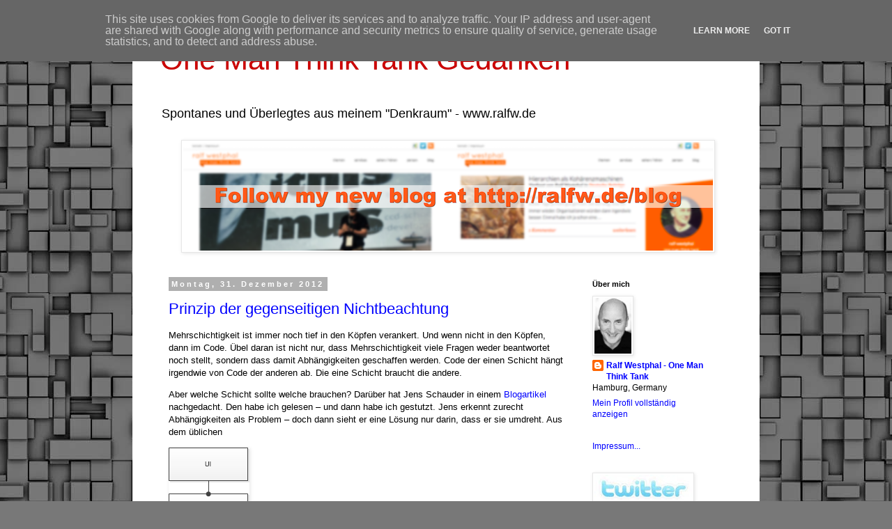

--- FILE ---
content_type: text/html; charset=UTF-8
request_url: https://blog.ralfw.de/2012/12/prinzip-der-gegenseitigen-nichtbeachtung.html?showComment=1357003418839
body_size: 26225
content:
<!DOCTYPE html>
<html class='v2' dir='ltr' xmlns='http://www.w3.org/1999/xhtml' xmlns:b='http://www.google.com/2005/gml/b' xmlns:data='http://www.google.com/2005/gml/data' xmlns:expr='http://www.google.com/2005/gml/expr'>
<head>
<link href='https://www.blogger.com/static/v1/widgets/335934321-css_bundle_v2.css' rel='stylesheet' type='text/css'/>
<script src="//www.google-analytics.com/urchin.js" type="text/javascript">
</script>
<meta content='f825c235978f' name='bitly-verification'/>
<meta content='IE=EmulateIE7' http-equiv='X-UA-Compatible'/>
<meta content='width=1100' name='viewport'/>
<meta content='text/html; charset=UTF-8' http-equiv='Content-Type'/>
<meta content='blogger' name='generator'/>
<link href='https://blog.ralfw.de/favicon.ico' rel='icon' type='image/x-icon'/>
<link href='https://blog.ralfw.de/2012/12/prinzip-der-gegenseitigen-nichtbeachtung.html' rel='canonical'/>
<link rel="alternate" type="application/atom+xml" title="One Man Think Tank Gedanken - Atom" href="https://blog.ralfw.de/feeds/posts/default" />
<link rel="alternate" type="application/rss+xml" title="One Man Think Tank Gedanken - RSS" href="https://blog.ralfw.de/feeds/posts/default?alt=rss" />
<link rel="service.post" type="application/atom+xml" title="One Man Think Tank Gedanken - Atom" href="https://www.blogger.com/feeds/6090483181455953305/posts/default" />

<!--Can't find substitution for tag [blog.ieCssRetrofitLinks]-->
<link href='https://blogger.googleusercontent.com/img/b/R29vZ2xl/AVvXsEjXs8sQVPa-4zMjXWrQZn73Xu4MSWVMa2d2A-u0cGh43nrIL2cY7KUIUgEAQVRVG0gfarv9wHadbVWZsDtmbl-5fn3eyHGRKfIW68mPAkL-0IWcbG3M9XC_msJnGYBCP2KaisXtgYFkhuuB/?imgmax=800' rel='image_src'/>
<meta content='https://blog.ralfw.de/2012/12/prinzip-der-gegenseitigen-nichtbeachtung.html' property='og:url'/>
<meta content='Prinzip der gegenseitigen Nichtbeachtung' property='og:title'/>
<meta content='Mehrschichtigkeit ist immer noch tief in den Köpfen verankert. Und wenn nicht in den Köpfen, dann im Code. Übel daran ist nicht nur, dass Me...' property='og:description'/>
<meta content='https://blogger.googleusercontent.com/img/b/R29vZ2xl/AVvXsEjXs8sQVPa-4zMjXWrQZn73Xu4MSWVMa2d2A-u0cGh43nrIL2cY7KUIUgEAQVRVG0gfarv9wHadbVWZsDtmbl-5fn3eyHGRKfIW68mPAkL-0IWcbG3M9XC_msJnGYBCP2KaisXtgYFkhuuB/w1200-h630-p-k-no-nu/?imgmax=800' property='og:image'/>
<title>One Man Think Tank Gedanken: Prinzip der gegenseitigen Nichtbeachtung</title>
<style id='page-skin-1' type='text/css'><!--
/*
-----------------------------------------------
Blogger Template Style
Name:     Simple
Designer: Blogger
URL:      www.blogger.com
----------------------------------------------- */
/* Content
----------------------------------------------- */
body {
font: normal normal 12px 'Trebuchet MS', Trebuchet, Verdana, sans-serif;
color: #000000;
background: #787878 url(//themes.googleusercontent.com/image?id=1RMI7mwb9ntZk7y8G4LPeWZ4R4z6GkWYwpAn7WTFcrr1pI31SKk6tcILDFZAq3dMVyHjx) repeat scroll top center /* Credit: fpm (http://www.istockphoto.com/googleimages.php?id=5826667&platform=blogger) */;
padding: 0 0 0 0;
}
html body .region-inner {
min-width: 0;
max-width: 100%;
width: auto;
}
h2 {
font-size: 22px;
}
a:link {
text-decoration:none;
color: #0000ff;
}
a:visited {
text-decoration:none;
color: #707070;
}
a:hover {
text-decoration:underline;
color: #0f9bff;
}
.body-fauxcolumn-outer .fauxcolumn-inner {
background: transparent none repeat scroll top left;
_background-image: none;
}
.body-fauxcolumn-outer .cap-top {
position: absolute;
z-index: 1;
height: 400px;
width: 100%;
}
.body-fauxcolumn-outer .cap-top .cap-left {
width: 100%;
background: transparent none repeat-x scroll top left;
_background-image: none;
}
.content-outer {
-moz-box-shadow: 0 0 0 rgba(0, 0, 0, .15);
-webkit-box-shadow: 0 0 0 rgba(0, 0, 0, .15);
-goog-ms-box-shadow: 0 0 0 #333333;
box-shadow: 0 0 0 rgba(0, 0, 0, .15);
margin-bottom: 1px;
}
.content-inner {
padding: 10px 40px;
}
.content-inner {
background-color: #ffffff;
}
/* Header
----------------------------------------------- */
.header-outer {
background: transparent none repeat-x scroll 0 -400px;
_background-image: none;
}
.Header h1 {
font: normal normal 42px 'Trebuchet MS',Trebuchet,Verdana,sans-serif;;
color: #cc0000;
text-shadow: 0 0 0 rgba(0, 0, 0, .2);
}
.Header h1 a {
color: #cc0000;
}
.Header .description {
font-size: 18px;
color: #000000;
}
.header-inner .Header .titlewrapper {
padding: 22px 0;
}
.header-inner .Header .descriptionwrapper {
padding: 0 0;
}
/* Tabs
----------------------------------------------- */
.tabs-inner .section:first-child {
border-top: 0 solid #d5d5d5;
}
.tabs-inner .section:first-child ul {
margin-top: -1px;
border-top: 1px solid #d5d5d5;
border-left: 1px solid #d5d5d5;
border-right: 1px solid #d5d5d5;
}
.tabs-inner .widget ul {
background: transparent none repeat-x scroll 0 -800px;
_background-image: none;
border-bottom: 1px solid #d5d5d5;
margin-top: 0;
margin-left: -30px;
margin-right: -30px;
}
.tabs-inner .widget li a {
display: inline-block;
padding: .6em 1em;
font: normal normal 12px 'Trebuchet MS', Trebuchet, Verdana, sans-serif;
color: #000000;
border-left: 1px solid #ffffff;
border-right: 1px solid #d5d5d5;
}
.tabs-inner .widget li:first-child a {
border-left: none;
}
.tabs-inner .widget li.selected a, .tabs-inner .widget li a:hover {
color: #000000;
background-color: #e7e7e7;
text-decoration: none;
}
/* Columns
----------------------------------------------- */
.main-outer {
border-top: 0 solid transparent;
}
.fauxcolumn-left-outer .fauxcolumn-inner {
border-right: 1px solid transparent;
}
.fauxcolumn-right-outer .fauxcolumn-inner {
border-left: 1px solid transparent;
}
/* Headings
----------------------------------------------- */
div.widget > h2,
div.widget h2.title {
margin: 0 0 1em 0;
font: normal bold 11px 'Trebuchet MS',Trebuchet,Verdana,sans-serif;
color: #000000;
}
/* Widgets
----------------------------------------------- */
.widget .zippy {
color: #878787;
text-shadow: 2px 2px 1px rgba(0, 0, 0, .1);
}
.widget .popular-posts ul {
list-style: none;
}
/* Posts
----------------------------------------------- */
h2.date-header {
font: normal bold 11px Arial, Tahoma, Helvetica, FreeSans, sans-serif;
}
.date-header span {
background-color: #afafaf;
color: #ffffff;
padding: 0.4em;
letter-spacing: 3px;
margin: inherit;
}
.main-inner {
padding-top: 35px;
padding-bottom: 65px;
}
.main-inner .column-center-inner {
padding: 0 0;
}
.main-inner .column-center-inner .section {
margin: 0 1em;
}
.post {
margin: 0 0 45px 0;
}
h3.post-title, .comments h4 {
font: normal normal 22px 'Trebuchet MS',Trebuchet,Verdana,sans-serif;
margin: .75em 0 0;
}
.post-body {
font-size: 110%;
line-height: 1.4;
position: relative;
}
.post-body img, .post-body .tr-caption-container, .Profile img, .Image img,
.BlogList .item-thumbnail img {
padding: 2px;
background: #ffffff;
border: 1px solid #e7e7e7;
-moz-box-shadow: 1px 1px 5px rgba(0, 0, 0, .1);
-webkit-box-shadow: 1px 1px 5px rgba(0, 0, 0, .1);
box-shadow: 1px 1px 5px rgba(0, 0, 0, .1);
}
.post-body img, .post-body .tr-caption-container {
padding: 5px;
}
.post-body .tr-caption-container {
color: #000000;
}
.post-body .tr-caption-container img {
padding: 0;
background: transparent;
border: none;
-moz-box-shadow: 0 0 0 rgba(0, 0, 0, .1);
-webkit-box-shadow: 0 0 0 rgba(0, 0, 0, .1);
box-shadow: 0 0 0 rgba(0, 0, 0, .1);
}
.post-header {
margin: 0 0 1.5em;
line-height: 1.6;
font-size: 90%;
}
.post-footer {
margin: 20px -2px 0;
padding: 5px 10px;
color: #000000;
background-color: #e7e7e7;
border-bottom: 1px solid #e7e7e7;
line-height: 1.6;
font-size: 90%;
}
#comments .comment-author {
padding-top: 1.5em;
border-top: 1px solid transparent;
background-position: 0 1.5em;
}
#comments .comment-author:first-child {
padding-top: 0;
border-top: none;
}
.avatar-image-container {
margin: .2em 0 0;
}
#comments .avatar-image-container img {
border: 1px solid #e7e7e7;
}
/* Comments
----------------------------------------------- */
.comments .comments-content .icon.blog-author {
background-repeat: no-repeat;
background-image: url([data-uri]);
}
.comments .comments-content .loadmore a {
border-top: 1px solid #878787;
border-bottom: 1px solid #878787;
}
.comments .comment-thread.inline-thread {
background-color: #e7e7e7;
}
.comments .continue {
border-top: 2px solid #878787;
}
/* Accents
---------------------------------------------- */
.section-columns td.columns-cell {
border-left: 1px solid transparent;
}
.blog-pager {
background: transparent url(//www.blogblog.com/1kt/simple/paging_dot.png) repeat-x scroll top center;
}
.blog-pager-older-link, .home-link,
.blog-pager-newer-link {
background-color: #ffffff;
padding: 5px;
}
.footer-outer {
border-top: 1px dashed #bbbbbb;
}
/* Mobile
----------------------------------------------- */
body.mobile  {
background-size: auto;
}
.mobile .body-fauxcolumn-outer {
background: transparent none repeat scroll top left;
}
.mobile .body-fauxcolumn-outer .cap-top {
background-size: 100% auto;
}
.mobile .content-outer {
-webkit-box-shadow: 0 0 3px rgba(0, 0, 0, .15);
box-shadow: 0 0 3px rgba(0, 0, 0, .15);
}
.mobile .tabs-inner .widget ul {
margin-left: 0;
margin-right: 0;
}
.mobile .post {
margin: 0;
}
.mobile .main-inner .column-center-inner .section {
margin: 0;
}
.mobile .date-header span {
padding: 0.1em 10px;
margin: 0 -10px;
}
.mobile h3.post-title {
margin: 0;
}
.mobile .blog-pager {
background: transparent none no-repeat scroll top center;
}
.mobile .footer-outer {
border-top: none;
}
.mobile .main-inner, .mobile .footer-inner {
background-color: #ffffff;
}
.mobile-index-contents {
color: #000000;
}
.mobile-link-button {
background-color: #0000ff;
}
.mobile-link-button a:link, .mobile-link-button a:visited {
color: #ffffff;
}
.mobile .tabs-inner .section:first-child {
border-top: none;
}
.mobile .tabs-inner .PageList .widget-content {
background-color: #e7e7e7;
color: #000000;
border-top: 1px solid #d5d5d5;
border-bottom: 1px solid #d5d5d5;
}
.mobile .tabs-inner .PageList .widget-content .pagelist-arrow {
border-left: 1px solid #d5d5d5;
}

--></style>
<style id='template-skin-1' type='text/css'><!--
body {
min-width: 900px;
}
.content-outer, .content-fauxcolumn-outer, .region-inner {
min-width: 900px;
max-width: 900px;
_width: 900px;
}
.main-inner .columns {
padding-left: 0px;
padding-right: 230px;
}
.main-inner .fauxcolumn-center-outer {
left: 0px;
right: 230px;
/* IE6 does not respect left and right together */
_width: expression(this.parentNode.offsetWidth -
parseInt("0px") -
parseInt("230px") + 'px');
}
.main-inner .fauxcolumn-left-outer {
width: 0px;
}
.main-inner .fauxcolumn-right-outer {
width: 230px;
}
.main-inner .column-left-outer {
width: 0px;
right: 100%;
margin-left: -0px;
}
.main-inner .column-right-outer {
width: 230px;
margin-right: -230px;
}
#layout {
min-width: 0;
}
#layout .content-outer {
min-width: 0;
width: 800px;
}
#layout .region-inner {
min-width: 0;
width: auto;
}
--></style>
<link href='https://www.blogger.com/dyn-css/authorization.css?targetBlogID=6090483181455953305&amp;zx=d5f42835-5bb6-4521-a427-3e4097343085' media='none' onload='if(media!=&#39;all&#39;)media=&#39;all&#39;' rel='stylesheet'/><noscript><link href='https://www.blogger.com/dyn-css/authorization.css?targetBlogID=6090483181455953305&amp;zx=d5f42835-5bb6-4521-a427-3e4097343085' rel='stylesheet'/></noscript>
<meta name='google-adsense-platform-account' content='ca-host-pub-1556223355139109'/>
<meta name='google-adsense-platform-domain' content='blogspot.com'/>

<script type="text/javascript" language="javascript">
  // Supply ads personalization default for EEA readers
  // See https://www.blogger.com/go/adspersonalization
  adsbygoogle = window.adsbygoogle || [];
  if (typeof adsbygoogle.requestNonPersonalizedAds === 'undefined') {
    adsbygoogle.requestNonPersonalizedAds = 1;
  }
</script>


</head>
<body class='loading variant-simplysimple'>
<div class='navbar section' id='navbar'><div class='widget Navbar' data-version='1' id='Navbar1'><script type="text/javascript">
    function setAttributeOnload(object, attribute, val) {
      if(window.addEventListener) {
        window.addEventListener('load',
          function(){ object[attribute] = val; }, false);
      } else {
        window.attachEvent('onload', function(){ object[attribute] = val; });
      }
    }
  </script>
<div id="navbar-iframe-container"></div>
<script type="text/javascript" src="https://apis.google.com/js/platform.js"></script>
<script type="text/javascript">
      gapi.load("gapi.iframes:gapi.iframes.style.bubble", function() {
        if (gapi.iframes && gapi.iframes.getContext) {
          gapi.iframes.getContext().openChild({
              url: 'https://www.blogger.com/navbar/6090483181455953305?po\x3d7178473482048409771\x26origin\x3dhttps://blog.ralfw.de',
              where: document.getElementById("navbar-iframe-container"),
              id: "navbar-iframe"
          });
        }
      });
    </script><script type="text/javascript">
(function() {
var script = document.createElement('script');
script.type = 'text/javascript';
script.src = '//pagead2.googlesyndication.com/pagead/js/google_top_exp.js';
var head = document.getElementsByTagName('head')[0];
if (head) {
head.appendChild(script);
}})();
</script>
</div></div>
<div class='body-fauxcolumns'>
<div class='fauxcolumn-outer body-fauxcolumn-outer'>
<div class='cap-top'>
<div class='cap-left'></div>
<div class='cap-right'></div>
</div>
<div class='fauxborder-left'>
<div class='fauxborder-right'></div>
<div class='fauxcolumn-inner'>
</div>
</div>
<div class='cap-bottom'>
<div class='cap-left'></div>
<div class='cap-right'></div>
</div>
</div>
</div>
<div class='content'>
<div class='content-fauxcolumns'>
<div class='fauxcolumn-outer content-fauxcolumn-outer'>
<div class='cap-top'>
<div class='cap-left'></div>
<div class='cap-right'></div>
</div>
<div class='fauxborder-left'>
<div class='fauxborder-right'></div>
<div class='fauxcolumn-inner'>
</div>
</div>
<div class='cap-bottom'>
<div class='cap-left'></div>
<div class='cap-right'></div>
</div>
</div>
</div>
<div class='content-outer'>
<div class='content-cap-top cap-top'>
<div class='cap-left'></div>
<div class='cap-right'></div>
</div>
<div class='fauxborder-left content-fauxborder-left'>
<div class='fauxborder-right content-fauxborder-right'></div>
<div class='content-inner'>
<header>
<div class='header-outer'>
<div class='header-cap-top cap-top'>
<div class='cap-left'></div>
<div class='cap-right'></div>
</div>
<div class='fauxborder-left header-fauxborder-left'>
<div class='fauxborder-right header-fauxborder-right'></div>
<div class='region-inner header-inner'>
<div class='header section' id='header'><div class='widget Header' data-version='1' id='Header1'>
<div id='header-inner'>
<div class='titlewrapper'>
<h1 class='title'>
<a href='https://blog.ralfw.de/'>
One Man Think Tank Gedanken
</a>
</h1>
</div>
<div class='descriptionwrapper'>
<p class='description'><span>Spontanes und Überlegtes aus meinem "Denkraum" - www.ralfw.de</span></p>
</div>
</div>
</div></div>
</div>
</div>
<div class='header-cap-bottom cap-bottom'>
<div class='cap-left'></div>
<div class='cap-right'></div>
</div>
</div>
</header>
<div class='tabs-outer'>
<div class='tabs-cap-top cap-top'>
<div class='cap-left'></div>
<div class='cap-right'></div>
</div>
<div class='fauxborder-left tabs-fauxborder-left'>
<div class='fauxborder-right tabs-fauxborder-right'></div>
<div class='region-inner tabs-inner'>
<div class='tabs section' id='crosscol'><div class='widget Image' data-version='1' id='Image6'>
<h2>Follow my new blog</h2>
<div class='widget-content'>
<a href='http://ralfw.de/blog'>
<img alt='Follow my new blog' height='156' id='Image6_img' src='https://blogger.googleusercontent.com/img/b/R29vZ2xl/AVvXsEi4VP0kN0IXEVVzS3O8oZ2wBpW9wn45W6nL-_iJP9xHnyRaMGIVVb8Fop4poCj22SAUf1x4k8XhPXMggi1cv4tt2Z_qFPcyP2xjKKRnmrr31wIYLBuHczhilSA0LjZZEprib0bPPpjkkrr7/s1600/Follow+my+new+blog+760px.png' width='760'/>
</a>
<br/>
</div>
<div class='clear'></div>
</div></div>
<div class='tabs no-items section' id='crosscol-overflow'></div>
</div>
</div>
<div class='tabs-cap-bottom cap-bottom'>
<div class='cap-left'></div>
<div class='cap-right'></div>
</div>
</div>
<div class='main-outer'>
<div class='main-cap-top cap-top'>
<div class='cap-left'></div>
<div class='cap-right'></div>
</div>
<div class='fauxborder-left main-fauxborder-left'>
<div class='fauxborder-right main-fauxborder-right'></div>
<div class='region-inner main-inner'>
<div class='columns fauxcolumns'>
<div class='fauxcolumn-outer fauxcolumn-center-outer'>
<div class='cap-top'>
<div class='cap-left'></div>
<div class='cap-right'></div>
</div>
<div class='fauxborder-left'>
<div class='fauxborder-right'></div>
<div class='fauxcolumn-inner'>
</div>
</div>
<div class='cap-bottom'>
<div class='cap-left'></div>
<div class='cap-right'></div>
</div>
</div>
<div class='fauxcolumn-outer fauxcolumn-left-outer'>
<div class='cap-top'>
<div class='cap-left'></div>
<div class='cap-right'></div>
</div>
<div class='fauxborder-left'>
<div class='fauxborder-right'></div>
<div class='fauxcolumn-inner'>
</div>
</div>
<div class='cap-bottom'>
<div class='cap-left'></div>
<div class='cap-right'></div>
</div>
</div>
<div class='fauxcolumn-outer fauxcolumn-right-outer'>
<div class='cap-top'>
<div class='cap-left'></div>
<div class='cap-right'></div>
</div>
<div class='fauxborder-left'>
<div class='fauxborder-right'></div>
<div class='fauxcolumn-inner'>
</div>
</div>
<div class='cap-bottom'>
<div class='cap-left'></div>
<div class='cap-right'></div>
</div>
</div>
<!-- corrects IE6 width calculation -->
<div class='columns-inner'>
<div class='column-center-outer'>
<div class='column-center-inner'>
<div class='main section' id='main'><div class='widget Blog' data-version='1' id='Blog1'>
<div class='blog-posts hfeed'>

          <div class="date-outer">
        
<h2 class='date-header'><span>Montag, 31. Dezember 2012</span></h2>

          <div class="date-posts">
        
<div class='post-outer'>
<div class='post hentry'>
<a name='7178473482048409771'></a>
<h3 class='post-title entry-title'>
<a href='https://blog.ralfw.de/2012/12/prinzip-der-gegenseitigen-nichtbeachtung.html'>Prinzip der gegenseitigen Nichtbeachtung</a>
</h3>
<div class='post-header'>
<div class='post-header-line-1'></div></div>
<div class='post-body entry-content'>
<p>Mehrschichtigkeit ist immer noch tief in den Köpfen verankert. Und wenn nicht in den Köpfen, dann im Code. Übel daran ist nicht nur, dass Mehrschichtigkeit viele Fragen weder beantwortet noch stellt, sondern dass damit Abhängigkeiten geschaffen werden. Code der einen Schicht hängt irgendwie von Code der anderen ab. Die eine Schicht braucht die andere.</p> <p>Aber welche Schicht sollte welche brauchen? Darüber hat Jens Schauder in einem <a href="http://blog.schauderhaft.de/2012/12/30/dependencies-in-a-three-tiered-application/" target="_blank">Blogartikel</a> nachgedacht. Den habe ich gelesen &#8211; und dann habe ich gestutzt. Jens erkennt zurecht Abhängigkeiten als Problem &#8211; doch dann sieht er eine Lösung nur darin, dass er sie umdreht. Aus dem üblichen</p> <p><img alt="image" border="0" height="182" src="https://blogger.googleusercontent.com/img/b/R29vZ2xl/AVvXsEjXs8sQVPa-4zMjXWrQZn73Xu4MSWVMa2d2A-u0cGh43nrIL2cY7KUIUgEAQVRVG0gfarv9wHadbVWZsDtmbl-5fn3eyHGRKfIW68mPAkL-0IWcbG3M9XC_msJnGYBCP2KaisXtgYFkhuuB/?imgmax=800" style="background-image: none; border-bottom: 0px; border-left: 0px; padding-left: 0px; padding-right: 0px; display: inline; border-top: 0px; border-right: 0px; padding-top: 0px" title="image" width="116"></p> <p>wird bei ihm nur</p> <p><img alt="image" border="0" height="182" src="https://blogger.googleusercontent.com/img/b/R29vZ2xl/AVvXsEh-wy82Gjp2l12Vim8nA1oPAukJdGQqfR3Sp8aywye6QCCUULABf2HVpVMBszFgxw-ucJ10ekzLazf2uXVPHWcAYd6SniGCXgCUVFJ9KMc3l1lD6cO-sD6yqEPUJP_odnRBnsRtK7rbOEVt/?imgmax=800" style="background-image: none; border-bottom: 0px; border-left: 0px; padding-left: 0px; padding-right: 0px; display: inline; border-top: 0px; border-right: 0px; padding-top: 0px" title="image" width="116"></p> <p>Die Domäne soll Interfaces definieren, die UI/Persistence dann nutzen bzw. implementieren [1].</p> <p>Das empfinde ich als keinen großen Schritt nach vorne. Klar, irgendwie wird jetzt die Domäne etwas mehr betont. Das ist nicht schlecht. Aber das grundsätzliche Problem der Abhängigkeiten wird nicht angegangen.</p> <p>Was ist dieses grundsätzliche Problem der Abhängigkeiten? Naja, dass das Abhängige das Unabhängige braucht, um etwas leisten zu können. Wer vom Alkohol abhängig ist, der ist nicht arbeitsfähig ohne. Und wo ein UI abhängig ist von der Domain, da kann das UI nichts tun, solange es keine Domain-Schicht in der Hand hat.</p> <p>Auch das hochgelobte Prinzip IoC macht da keinen großen Unterschied. Aus statischen Abhängigkeiten werden damit nur dynamische. Zur Laufzeit &#8211; also auch bei Tests &#8211; muss die Abhängigkeit erfüllt werden. Attrappen sind insofern weniger Lösung als Problem, dito DI-Container. Beide kaschieren die fundamental starre Verbindung, die Abhängigkeit selbst.</p> <p>Ich sehe dafür auch keine Entsprechung in der sonstigen Technik. Wenn ich UI+Domain+Persistence mal zusammen als Application bezeichne, dann könnte die Analogie doch ein Motor sein, oder?</p> <p><img alt="image" border="0" height="248" src="https://blogger.googleusercontent.com/img/b/R29vZ2xl/AVvXsEjM2h0xsVJfRrYl1-8778lhMS3IzeVSOAot730BM3L6frxgxYV8oaK2sdytwDKolHsHkROmqG-iv3w0LED4PiYQKbpq1gi4NBEvZaX4OcEKxRQyI1Lg7QGhlw9IELpnEP_6tKpq_iWiwGx4/?imgmax=800" style="background-image: none; border-bottom: 0px; border-left: 0px; padding-left: 0px; padding-right: 0px; display: inline; border-top: 0px; border-right: 0px; padding-top: 0px" title="image" width="431"></p> <p>Eine Application besteht aus Teilen, ein Motor auch. Nur im Zusammenspiel aller Teile ergibt sich die gewünschte Funktion des Ganzen.</p> <p>Jetzt aber der Unterschied, der entscheidende:</p> <p>In der Application braucht und kennt UI die Domain, und bei Jens braucht und kennt Persistence ebenfalls Domain. UI wie Persistence sind unvollständig ohne Domain. Oder allgemeiner: das Abhängige ist unvollständig ohne das Unabhängige.</p> <p>Im Motor hingegen&#8230; da weiß eine Zündkerze nichts vom Zylinder. Ein Zylinder weiß nichts von einer Zündkerze. Die Kurbelwelle weiß nichts von Kolben und umgekehrt.</p> <p><strong>In der materiellen Technik gibt es keine Abhängigkeiten wie in der Software.</strong></p> <p>In der materiellen Technik gibt es nur Teile, die für sich genommen eine Form und eine Funktionsweise haben. Sie folgen dem, was ich mal</p> <blockquote> <p><strong>Das Prinzip der gegenseitigen Nichtbeachtung<br></strong>(principle of mutual oblivion (PoMO))</p></blockquote> <p>nennen will.</p> <p>Eine Zündkerze beachtet kein anderes Teil. Ein Kolben, eine Kurbelwelle, ein Keilriemen auch nicht. Alle sind für sich geformt und ausgeprägt.</p> <p>Dass man sie zusammenfassen kann zu etwas Größerem: klar. Dieses Größere definiert einen Kontext und fordert, dass die Teile zusammenpassen. Es ist die Existenzberechtigung für die Teile. Ohne das Größere müssten wir gar nicht drüber reden.</p> <p>Aber das große Ganze kann eben in unterschiedlicher Weise seine Teile formen. Es kann das wie beim Motor tun. Das bedeutet, die Teile beachten einander nicht &#8211; sondern dienen dem Ganzen, das sie integriert.</p> <p>Oder das Ganze kann es tun wie in der Software üblich. Das bedeutet, es macht die Teile abhängig von einander.</p> <p>Konkret steckt diese Abhängigkeit in zwei unheiligen Verbindungen:</p> <ul> <li>Es wird Input mit Output verbunden: Request/Response ist der vorherrschende Kommunikationsstil zwischen den Softwareteilen.</li> <li>Es werden mehrere Funktionalitäten im selben Interfaces zusammengefasst.</li></ul> <p>Die erste unheilige Verbindung macht den Übergang von synchroner zu asynchroner und damit zu verteilter Kommunikation schwierig. Außerdem führt sie zu einem unbeschränktem Wachstum von Methoden.</p> <p>Die zweite unheilige Verbindung macht die Umkonfiguration von Funktionalität schwierig &#8211; trotz allem ISP- und IoC-Aufwand, den man treiben mag.</p> <p>Beim PoMO hingegen ist das alles kein Thema mehr. Denn beim PoMO gibt es keine Abhängigkeiten mehr zwischen &#8220;Kooperationspartnern&#8221;. Funktionseinheiten kennen einander nicht mehr. &#8220;Dienstleister&#8221; UI kennt keinen &#8220;Dienstleiste&#8221; Domain oder umgekehrt, dito &#8220;Dienstleister&#8221; Persistence.</p> <p>Wenn die Anwendungsarchitektur dem PoMO folgt, dann sieht sie zunächst so aus:</p> <p><img alt="image" border="0" height="240" src="https://blogger.googleusercontent.com/img/b/R29vZ2xl/AVvXsEiKQu9lg-YTGW9WuKIXLkLeRrGS6BFqT9t4ABuF0pWW14PBNC-7QJiJpeW8IXFJ2EbEVs7GuybMVFn0w9XeNKUBKAVHKpxUmbJawnIaCcF5gj9_Fb27zPKPkem0gnkHUQ0PNzY4inKnHVLs/?imgmax=800" style="background-image: none; border-bottom: 0px; border-left: 0px; padding-left: 0px; padding-right: 0px; display: inline; border-top: 0px; border-right: 0px; padding-top: 0px" title="image" width="149"></p> <p>Welch Wonne! Keine Abhängigkeiten, kein Testattrappendrama!</p> <p>Aber natürlich sind die &#8220;Schichten&#8221; jetzt gänzlich unverbunden. Da entsteht noch keine Gesamtfunktionalität im Sinne der Application.</p> <p>Dafür tut nun die Application etwas. Und das tut sie ganz offiziell. In der Abhängigkeitsarchitektur war das nicht so offensichtlich. Aber bei PoMO geht es nun nicht mehr anders. Insofern führt PoMO zu einer fundamentalen Separation of Concerns:</p> <p>UI, Domain und Persistence gehören zum Concern (Aspekt) &#8220;Operation&#8221;. Und die Application vertritt den Aspekt &#8220;Integration&#8221;. Die Application verbindet die Teile so, dass sie zusammen etwas sinniges tun. Diese Verbindung könnte so aussehen:</p> <p><img alt="image" border="0" height="173" src="https://blogger.googleusercontent.com/img/b/R29vZ2xl/AVvXsEhQVqzy3qa__aXoJN8-UVjDc6PVJy2d6-XQ58urrLntfbycJULiNhJ0mtk_WM7a550axiuaB02tFY9xyKtVe9PuRFF5GRf5tFQipUB17gcXaZegk6lyUCYsymjHI18yPIGZPp2nC4ZJ11fy/?imgmax=800" style="background-image: none; border-bottom: 0px; border-left: 0px; padding-left: 0px; padding-right: 0px; display: inline; border-top: 0px; border-right: 0px; padding-top: 0px" title="image" width="315"></p> <p>Grün integriert, schwarz operiert. Teile wissen nichts davon, ob und wie sie verbunden sind. Und die integrierende Funktionalität weiß nichts davon, wie die Teile funktionieren. Sie ist ausschließlich von deren Form abhängig.</p> <p>Und genau das macht den Unterschied aus zwischen einer PoMO-Architektur und dem Üblichen: Bei den üblichen Abhängigkeiten ist der Abhängige nicht nur von der Form des Unabhängigen abhängig, also dass zum Beispiel B eine Funktion mit einer Signatur wie <em>Func&lt;string,int&gt;</em> implementiert. Nein, A ist auch vom Namen der Funktion abhängig und damit von ihrer Semantik, dem, was sie leistet.</p> <p>Das klingt ganz natürlich. Aber es ist eine Last. Das ist eine doppelte Abhängigkeit: eine von Form und Inhalt. Und dann obendrein noch die Abhängigkeit davon, dass diese Funktion auf einem bestimmten Interface implementiert ist und auch noch, dass sie ein Ergebnis zurückliefert. Puh&#8230; das sind ganz schön viele Abhängigkeiten, oder?</p> <p>Bei PoMO jedoch, da kennt ein A kein B. Und es gibt keine Rückgabewerte; Daten fließen unidirektional. Und ob Methoden von der einen oder einer anderen Funktionseinheit angeboten werden, ist der integrierenden Funktionalität egal. Sie bringt &#8220;Angebote&#8221; einer Funktionseinheit mit &#8220;Nachfragen&#8221; anderer zusammen. Das ist alles.</p> <p>Integration interessiert sich somit nur für Semantik. Das muss sie ja auch, denn sie definiert ein höheres Abstraktionsniveau.</p> <p>PoMO löst damit mehrere Probleme von Abhängigkeiten. Manche dadurch, dass Abhängigkeiten abgeschafft werden. Manche dadurch, dass Abhängigkeiten fokussiert werden im Sinne von SoC und SRP.</p> <p>Das scheint mir <em>the way to go</em>, um mal raus aus dem Mehrschichtigkeitssumpf zu kommen.</p> <h4>Fußnoten</h4> <p>[1] Am Anfang seines Artikels stellt Jens die Frage, was denn Teams überhaupt mit einem Pfeil &#8220;&#8211;&gt;&#8221; in einem Diagramm meinen. Ob da immer Klarheit herrsche? Das kenne ich auch: Es wird bildlich entworfen, Kästchen, Kreise, Pfeile, Linien werden gemalt&#8230; Aber was bedeuten die? Zwei Entwickler, drei Meinungen ;-)</p> <p>Für mich gibt es zwei zentrale Symbole für Beziehungen zwischen Funktionseinheiten:</p> <ul> <li>Pfeil, A &#8211;&gt; B</li> <li>Lolli, A &#8211;* B</li></ul> <p>Der Lolli bezeichnet eine Abhängigkeitsbeziehung: A ist abhängig von B, d.h. A braucht B in irgendeiner Weise. A hat zur Laufzeit ein B in der Hand.</p> <p>In den meisten UML-Diagrammen und auch bei Jens steht für diese Art der Beziehung allerdings der Pfeil. Der ist mir dafür aber verschwendet, weil bei ihm gar nicht recht klar wird, was die Pfeilspitze aussagt. Ein Pfeil ist anders als eine Linie asymmetrisch. Das ist schon passend zur Abhängigkeit. Abhängiges und Unabhängiges haben unterschiedliche Rollen. Doch die Pfeilspitze trägt für mich dabei zuviel Gewicht. Sie ist verschwendet bei einer simplen Asymmetrie.</p> <p>Bei einem Datenfluss hingegen kommt die Pfeilspitze viel besser zum Einsatz. Da zeigt sie deutlich die Flussrichtung. Das entspricht ihrer üblichen Bedeutung von &#8220;Bewegungsrichtung&#8221;. In Diagramme stehen Pfeile für mich also dort, wo Daten fließen, z.B. von Funktionseinheit A zu Funktionseinheit B.</p> <p>Solcher Datenfluss ist auch asymmetrisch; Datenproduzent und Datenkonsument haben unterschiedliche Rollen. Und Datenfluss ist unidirektional.</p>  
<div style='clear: both;'></div>
</div>
<div class='post-footer'>
<div class='post-footer-line post-footer-line-1'><span class='post-author vcard'>
Eingestellt von
<span class='fn'>Ralf Westphal - One Man Think Tank</span>
</span>
<span class='post-timestamp'>
um
<a class='timestamp-link' href='https://blog.ralfw.de/2012/12/prinzip-der-gegenseitigen-nichtbeachtung.html' rel='bookmark' title='permanent link'><abbr class='published' title='2012-12-31T16:34:00+01:00'>16:34</abbr></a>
</span>
<span class='post-comment-link'>
</span>
<span class='post-icons'>
<span class='item-action'>
<a href='https://www.blogger.com/email-post/6090483181455953305/7178473482048409771' title='Post per E-Mail senden'>
<img alt="" class="icon-action" height="13" src="//img1.blogblog.com/img/icon18_email.gif" width="18">
</a>
</span>
<span class='item-control blog-admin pid-1540268430'>
<a href='https://www.blogger.com/post-edit.g?blogID=6090483181455953305&postID=7178473482048409771&from=pencil' title='Post bearbeiten'>
<img alt='' class='icon-action' height='18' src='https://resources.blogblog.com/img/icon18_edit_allbkg.gif' width='18'/>
</a>
</span>
</span>
<div class='post-share-buttons'>
</div>
<span class='post-labels'>
</span>
</div>
<div class='post-footer-line post-footer-line-2'></div>
<div class='post-footer-line post-footer-line-3'></div>
</div>
</div>
<div class='comments' id='comments'>
<a name='comments'></a>
<h4>25 Kommentare:</h4>
<div id='Blog1_comments-block-wrapper'>
<dl class='avatar-comment-indent' id='comments-block'>
<dt class='comment-author ' id='c7659670454234797951'>
<a name='c7659670454234797951'></a>
<div class="avatar-image-container avatar-stock"><span dir="ltr"><img src="//resources.blogblog.com/img/blank.gif" width="35" height="35" alt="" title="Anonym">

</span></div>
Anonym
hat gesagt&#8230;
</dt>
<dd class='comment-body' id='Blog1_cmt-7659670454234797951'>
<p>
Und wie würde beispielhaft die Application, UI, etc. aussehen? In Code?
</p>
</dd>
<dd class='comment-footer'>
<span class='comment-timestamp'>
<a href='https://blog.ralfw.de/2012/12/prinzip-der-gegenseitigen-nichtbeachtung.html?showComment=1356970256889#c7659670454234797951' title='comment permalink'>
31. Dezember 2012 um 17:10
</a>
<span class='item-control blog-admin pid-415813533'>
<a class='comment-delete' href='https://www.blogger.com/comment/delete/6090483181455953305/7659670454234797951' title='Kommentar löschen'>
<img src='https://resources.blogblog.com/img/icon_delete13.gif'/>
</a>
</span>
</span>
</dd>
<dt class='comment-author ' id='c5477632503846365781'>
<a name='c5477632503846365781'></a>
<div class="avatar-image-container avatar-stock"><span dir="ltr"><a href="https://github.com/warpmode" target="" rel="nofollow" onclick=""><img src="//resources.blogblog.com/img/blank.gif" width="35" height="35" alt="" title="Dominik Schmid">

</a></span></div>
<a href='https://github.com/warpmode' rel='nofollow'>Dominik Schmid</a>
hat gesagt&#8230;
</dt>
<dd class='comment-body' id='Blog1_cmt-5477632503846365781'>
<p>
Also ich sehe das so:<br /><br />Abhängigkeiten sind grundsätzlich nichts Schlechtes sondern ein Funktion (statisch typisierter) Sprachen, anhand derer ein Compiler helfen kann, die Korrektheit eines Programmes zu überprüfen. It&#39;s not a bug, it&#39;s a feature! <br /><br />Wer dieses Feature nicht will oder zu brauchen glaubt, kann Abhängigkeiten mit verschiedenen Mitteln wie IoC, Duck Typing, dynamischen Sprachen bis hin zu Events graduell abschwächen oder gar ganz auflösen. Nichts davon ist aber per se besser als das andere. Auf Abhängigkeiten zu verzichten hat seinen Preis (keine Korrektheitsüberprüfung, Mehraufwand der Entkoppelung, mehr Tests, etc.). Man tauscht also lediglich eine Art von Problemen gegen eine andere ein. Wie immer in solchen Fällen gilt es, Vor- und Nachteile verschiedener Lösungen im konkreten Fall jeweils gegeneinander abzuwägen.<br /><br />Abhängigkeiten gibt es in allen Bereichen - auch in gegenständlichen Dingen. Das kann jeder bestätigen, der schon mal versucht hat, einen IKEA-Schrank ohne den passenden Imbusschlüssel zusammenzubauen. Eine Schraube ist ein Interface, eine Brustwarze ist ein Interface, ein Lenkrad ist ein Interface, das mit bestimmten Erwartungen verknüpft ist, welche Objekte wie damit interagieren sollen. Welche konkreten Objekte das sind, und wie sie ihre Aufgabe erfüllen, ist dabei egal. Das ist dann eben ein Detail der Implementierung.
</p>
</dd>
<dd class='comment-footer'>
<span class='comment-timestamp'>
<a href='https://blog.ralfw.de/2012/12/prinzip-der-gegenseitigen-nichtbeachtung.html?showComment=1356991949784#c5477632503846365781' title='comment permalink'>
31. Dezember 2012 um 23:12
</a>
<span class='item-control blog-admin pid-415813533'>
<a class='comment-delete' href='https://www.blogger.com/comment/delete/6090483181455953305/5477632503846365781' title='Kommentar löschen'>
<img src='https://resources.blogblog.com/img/icon_delete13.gif'/>
</a>
</span>
</span>
</dd>
<dt class='comment-author blog-author' id='c3619446732819563800'>
<a name='c3619446732819563800'></a>
<div class="avatar-image-container vcard"><span dir="ltr"><a href="https://www.blogger.com/profile/05225416366856069349" target="" rel="nofollow" onclick="" class="avatar-hovercard" id="av-3619446732819563800-05225416366856069349"><img src="https://resources.blogblog.com/img/blank.gif" width="35" height="35" class="delayLoad" style="display: none;" longdesc="//blogger.googleusercontent.com/img/b/R29vZ2xl/AVvXsEj6jN5EzRSk77KYOY8mBQGteid-l3Ve9A_5ikn2-J_gU6OaKVKXYDlJ-QxVaRP8hbzBc_aPPXYiKN-h6OwNFEtNji4_Oa1jqCLxhvO7mRm2p4vF22hLSDU4BSCRYp4NKRI/s45-c/RalfWestphal-Picture_small.jpg" alt="" title="Ralf Westphal - One Man Think Tank">

<noscript><img src="//blogger.googleusercontent.com/img/b/R29vZ2xl/AVvXsEj6jN5EzRSk77KYOY8mBQGteid-l3Ve9A_5ikn2-J_gU6OaKVKXYDlJ-QxVaRP8hbzBc_aPPXYiKN-h6OwNFEtNji4_Oa1jqCLxhvO7mRm2p4vF22hLSDU4BSCRYp4NKRI/s45-c/RalfWestphal-Picture_small.jpg" width="35" height="35" class="photo" alt=""></noscript></a></span></div>
<a href='https://www.blogger.com/profile/05225416366856069349' rel='nofollow'>Ralf Westphal - One Man Think Tank</a>
hat gesagt&#8230;
</dt>
<dd class='comment-body' id='Blog1_cmt-3619446732819563800'>
<p>
Mit dem Argument, alles hätte ja seine Vor- und Nachteile, kommen wir nicht recht weiter. Damit kann ich das Rauchen und Narcolepsie auch &quot;schönreden&quot;.<br /><br />Wir müssen genauer hinschauen. Und da kann ich nur sehen: die Abhängigkeiten, die auch mal Vorteile haben können, führen sehr, sehr oft zu Nachteilen, nämlich schwer wartbaren Systemen.<br /><br />Am schlimmsten sind natürlich logische Abhängigkeiten, vor denen kein Compiler schützt - und die wir weitgehend auch nicht wegbekommen. Aber bald darauf folgen dann &quot;Dienstleistungsabhängigkeiten&quot; wie die beschriebenen.<br /><br />Das Problem mit diesen Abhängigkeiten geht nicht weg mit statischer Typisierung oder ohne.<br /><br />Code, bei dem erstens &quot;Dienstleistungsabhängigkeiten&quot; existieren und zweitens Logik über diese Dienstleistungshierarchien hinweg auf allen Ebenen verteilt ist, ist fragil. Änderungen auf einer Ebene setzen sich entlang der Abhängigkeiten leicht nach oben und unten fort.<br /><br />&quot;Ohne Sprunganweisungen kommt man nicht aus&quot; ist genauso wahr wie &quot;ohne Abhängigkeiten geht es nicht.&quot; Und trotzdem scheint die Softwareentwicklung davon profitiert zu haben, Sprunganweisungen zurückgedrängt zu haben. Selbst in C# gibt es noch ein goto - nur benutzt es keiner.<br /><br />Ein goto hat Vor- und Nachteile. Da muss man abwägen. Aber diese Abwägung fällt sooft gegen das goto aus, dass wir sie im Grunde nicht mehr treffen. Wir leben wunderbar ohne.<br /><br />Und ich treffe auch keine Abwägung mehr bei Abhängigkeiten. Ich lebe wunderbar ohne. Jedenfalls ohne Dienstleistungsabhängigkeiten wie sie bei der Mehrschichtigkeit vorherrschen. Solch ein Leben ist also mindestens mal möglich :-) Und hier versuche ich zu vermitteln, dass es sogar wünschenswert ist.
</p>
</dd>
<dd class='comment-footer'>
<span class='comment-timestamp'>
<a href='https://blog.ralfw.de/2012/12/prinzip-der-gegenseitigen-nichtbeachtung.html?showComment=1357003418839#c3619446732819563800' title='comment permalink'>
1. Januar 2013 um 02:23
</a>
<span class='item-control blog-admin pid-1540268430'>
<a class='comment-delete' href='https://www.blogger.com/comment/delete/6090483181455953305/3619446732819563800' title='Kommentar löschen'>
<img src='https://resources.blogblog.com/img/icon_delete13.gif'/>
</a>
</span>
</span>
</dd>
<dt class='comment-author ' id='c4162515392018355188'>
<a name='c4162515392018355188'></a>
<div class="avatar-image-container avatar-stock"><span dir="ltr"><img src="//resources.blogblog.com/img/blank.gif" width="35" height="35" alt="" title="Anonym">

</span></div>
Anonym
hat gesagt&#8230;
</dt>
<dd class='comment-body' id='Blog1_cmt-4162515392018355188'>
<p>
Interessante Gedanken Herr Westphal, zeigen Sie in Ihrem nächsten Beitrag auch ein praktisches Beispiel dieser Architektur? <br /><br />
</p>
</dd>
<dd class='comment-footer'>
<span class='comment-timestamp'>
<a href='https://blog.ralfw.de/2012/12/prinzip-der-gegenseitigen-nichtbeachtung.html?showComment=1357074576011#c4162515392018355188' title='comment permalink'>
1. Januar 2013 um 22:09
</a>
<span class='item-control blog-admin pid-415813533'>
<a class='comment-delete' href='https://www.blogger.com/comment/delete/6090483181455953305/4162515392018355188' title='Kommentar löschen'>
<img src='https://resources.blogblog.com/img/icon_delete13.gif'/>
</a>
</span>
</span>
</dd>
<dt class='comment-author blog-author' id='c1104113062683437734'>
<a name='c1104113062683437734'></a>
<div class="avatar-image-container vcard"><span dir="ltr"><a href="https://www.blogger.com/profile/05225416366856069349" target="" rel="nofollow" onclick="" class="avatar-hovercard" id="av-1104113062683437734-05225416366856069349"><img src="https://resources.blogblog.com/img/blank.gif" width="35" height="35" class="delayLoad" style="display: none;" longdesc="//blogger.googleusercontent.com/img/b/R29vZ2xl/AVvXsEj6jN5EzRSk77KYOY8mBQGteid-l3Ve9A_5ikn2-J_gU6OaKVKXYDlJ-QxVaRP8hbzBc_aPPXYiKN-h6OwNFEtNji4_Oa1jqCLxhvO7mRm2p4vF22hLSDU4BSCRYp4NKRI/s45-c/RalfWestphal-Picture_small.jpg" alt="" title="Ralf Westphal - One Man Think Tank">

<noscript><img src="//blogger.googleusercontent.com/img/b/R29vZ2xl/AVvXsEj6jN5EzRSk77KYOY8mBQGteid-l3Ve9A_5ikn2-J_gU6OaKVKXYDlJ-QxVaRP8hbzBc_aPPXYiKN-h6OwNFEtNji4_Oa1jqCLxhvO7mRm2p4vF22hLSDU4BSCRYp4NKRI/s45-c/RalfWestphal-Picture_small.jpg" width="35" height="35" class="photo" alt=""></noscript></a></span></div>
<a href='https://www.blogger.com/profile/05225416366856069349' rel='nofollow'>Ralf Westphal - One Man Think Tank</a>
hat gesagt&#8230;
</dt>
<dd class='comment-body' id='Blog1_cmt-1104113062683437734'>
<p>
@Anonyme: Wenn jetzt schon zwei nach einer Umsetzung in Code fragen, dann muss ich wohl ein Beispiel geben.<br /><br />Kommt in den nächsten Tagen. Stay tuned ;-)
</p>
</dd>
<dd class='comment-footer'>
<span class='comment-timestamp'>
<a href='https://blog.ralfw.de/2012/12/prinzip-der-gegenseitigen-nichtbeachtung.html?showComment=1357076571774#c1104113062683437734' title='comment permalink'>
1. Januar 2013 um 22:42
</a>
<span class='item-control blog-admin pid-1540268430'>
<a class='comment-delete' href='https://www.blogger.com/comment/delete/6090483181455953305/1104113062683437734' title='Kommentar löschen'>
<img src='https://resources.blogblog.com/img/icon_delete13.gif'/>
</a>
</span>
</span>
</dd>
<dt class='comment-author ' id='c4427919027057171630'>
<a name='c4427919027057171630'></a>
<div class="avatar-image-container avatar-stock"><span dir="ltr"><img src="//resources.blogblog.com/img/blank.gif" width="35" height="35" alt="" title="Anonym">

</span></div>
Anonym
hat gesagt&#8230;
</dt>
<dd class='comment-body' id='Blog1_cmt-4427919027057171630'>
<p>
Hallo, auch ich interessiere mich für die Implementierung, dann sich wir schon zu dritt.<br /><br />Ich denke, die Abhängigkeitsfreiheit bekommt man im technischen Sinne hin, aber logisch kann man die Trennung nicht aufbrechen.<br /><br />Technisch kann man auf Schnittstellen (C# interfaces) verzichten, wenn man sich Delegates bedient. <br />Der Diensterbringer bietet die Methode void Foo(Bar bar, Baz baz) an, das entspricht der Action&lt;Bar, Baz&gt; <br />Der Aufrufer weiß lediglich, dass er einen Dienst mit der Signatur entsprechend Action&lt;Bar, Baz&gt; aufrufen will.<br />Mit diesem Gedanken kann man beide Partner verdrahten, ohne dass dazu ein C#-interface erforderlich ist.<br />Aber die DTOs Bar und Baz müssen beide Partner kennen.<br />Davon kann man sich auch trennen, wenn man generische Datenstrukturen (z.B. Dictionary) verwendet. Dann hat man beide Partner vollkommen entkoppelt, hingegen bleibt die logische Abhängigkeit bestehen. Das Aufbrechen von fachlichen Zusammenhängen ist im konkreten Anwendungsfall vielleicht unmöglich. <br />Ich befürworte sogar, keine generischen Datenstrukturen zu verwenden und stattdessen konkrete DTOs zu verwenden - das hilft dem Entwickler (-&gt; IntelliSense). Versionkompabilitäten im Falle von DTO-Änderungen sind mit entsprechender Vorsicht zu behandeln. Vielleicht sollte man das verbieten (einmal veröffentlichte DTOs gelten ewig) und Änderungen nur durch Mutation (Kopie+Änderung) umsetzen. Das mag DRY verletzen, doppelter Code entstehen, aber vielleicht ist der Preis bezahlbar (Bar V1.1, Bar V1.2, Bar V2.0, Bar V2.1). Die älteren DTOs verwinden von selbst aus dem System, weil sie keine mehr nutzt.<br /><br /><br />Viel wichtiger halte ich die grundlegenede Diskussion über Abhängigkeiten (Schichtenarchitekturen sind ein verbreiterer Spezialfall), also man hat zwei unabhängige Funktionseinheiten (oder Komponenten) und möchte diese miteinander verknüpfen. Die Diskussion kann man aber an einer Schichtenarchitektur führen.
</p>
</dd>
<dd class='comment-footer'>
<span class='comment-timestamp'>
<a href='https://blog.ralfw.de/2012/12/prinzip-der-gegenseitigen-nichtbeachtung.html?showComment=1357118247267#c4427919027057171630' title='comment permalink'>
2. Januar 2013 um 10:17
</a>
<span class='item-control blog-admin pid-415813533'>
<a class='comment-delete' href='https://www.blogger.com/comment/delete/6090483181455953305/4427919027057171630' title='Kommentar löschen'>
<img src='https://resources.blogblog.com/img/icon_delete13.gif'/>
</a>
</span>
</span>
</dd>
<dt class='comment-author blog-author' id='c5856992659345207736'>
<a name='c5856992659345207736'></a>
<div class="avatar-image-container vcard"><span dir="ltr"><a href="https://www.blogger.com/profile/05225416366856069349" target="" rel="nofollow" onclick="" class="avatar-hovercard" id="av-5856992659345207736-05225416366856069349"><img src="https://resources.blogblog.com/img/blank.gif" width="35" height="35" class="delayLoad" style="display: none;" longdesc="//blogger.googleusercontent.com/img/b/R29vZ2xl/AVvXsEj6jN5EzRSk77KYOY8mBQGteid-l3Ve9A_5ikn2-J_gU6OaKVKXYDlJ-QxVaRP8hbzBc_aPPXYiKN-h6OwNFEtNji4_Oa1jqCLxhvO7mRm2p4vF22hLSDU4BSCRYp4NKRI/s45-c/RalfWestphal-Picture_small.jpg" alt="" title="Ralf Westphal - One Man Think Tank">

<noscript><img src="//blogger.googleusercontent.com/img/b/R29vZ2xl/AVvXsEj6jN5EzRSk77KYOY8mBQGteid-l3Ve9A_5ikn2-J_gU6OaKVKXYDlJ-QxVaRP8hbzBc_aPPXYiKN-h6OwNFEtNji4_Oa1jqCLxhvO7mRm2p4vF22hLSDU4BSCRYp4NKRI/s45-c/RalfWestphal-Picture_small.jpg" width="35" height="35" class="photo" alt=""></noscript></a></span></div>
<a href='https://www.blogger.com/profile/05225416366856069349' rel='nofollow'>Ralf Westphal - One Man Think Tank</a>
hat gesagt&#8230;
</dt>
<dd class='comment-body' id='Blog1_cmt-5856992659345207736'>
<p>
An dieser Stelle nur soviel: Es reicht eben nicht, Interfaces durch eine Strauß an Delegaten zu ersetzen.<br /><br />Es kommt darüber hinaus darauf an, was mit Foo(Bar, Baz) bedacht ist. Und solange das eine Dienstleistung ist, ist es auch meiner Sicht noch keine &quot;Nichtbeachtung&quot;. Dann interessiert sich A noch konkret dafür, dass B eben den Service Foo() anbietet.<br /><br />Genau das soll aber eben nicht sein. A interessiert überhaupt nicht, was mit seinen Produkten passiert.<br /><br />Dass es logische Abhängigkeiten immer geben wird, ist klar. Sobald es zwei Funktionseinheiten in einer Software gibt, sind die irgendwie logisch abhängig.<br /><br />Und auch Abhängigkeiten von gemeinsamen Daten gehen nicht weg. Aber die sind nicht so schlimm, solange es eben nur Daten sind.<br /><br />Die große Last der Unwartbarkeit entsteht durch funktionale Kopplung.
</p>
</dd>
<dd class='comment-footer'>
<span class='comment-timestamp'>
<a href='https://blog.ralfw.de/2012/12/prinzip-der-gegenseitigen-nichtbeachtung.html?showComment=1357120057285#c5856992659345207736' title='comment permalink'>
2. Januar 2013 um 10:47
</a>
<span class='item-control blog-admin pid-1540268430'>
<a class='comment-delete' href='https://www.blogger.com/comment/delete/6090483181455953305/5856992659345207736' title='Kommentar löschen'>
<img src='https://resources.blogblog.com/img/icon_delete13.gif'/>
</a>
</span>
</span>
</dd>
<dt class='comment-author ' id='c4246468925872835265'>
<a name='c4246468925872835265'></a>
<div class="avatar-image-container avatar-stock"><span dir="ltr"><img src="//resources.blogblog.com/img/blank.gif" width="35" height="35" alt="" title="Anonym">

</span></div>
Anonym
hat gesagt&#8230;
</dt>
<dd class='comment-body' id='Blog1_cmt-4246468925872835265'>
<p>
Ja, so meinte ich es.<br /><br />A &quot;produziert&quot; das Tupel (Bar,Baz) und die Infrastruktur (Application) weiß (per Konfiguration), dass sich B für (Bar,Baz) interessiert (bietet den Service Foo an), daher routet die Infrastruktur das Tupel (Bar,Baz) von A an B weiter.<br /><br />In diesem Szenario sind A und B relativ eng gekoppelt - unabhängig davon wie der Verteilungskontext aussieht: in-process oder distributed und ebenfalls unabhängig davon, wie der zeitliche Zusammenhang (on-the-fly oder batch) zwischen beiden aussieht. <br />Die Abhängigkeit ist dadurch definiert, dass beide Bar und Baz kennen und interpretieren können (und weitere lustige Interna daraus ableiten). Beide Einheiten A und B gehören entweder zur gleichen Domäne oder haben Adapter zwecks Mapping integriert (aber dann würde ich eher von A-&gt;M-&gt;B, mit M = Mapper) sprechen.<br /><br />Ist das die funktionale Kopplung?
</p>
</dd>
<dd class='comment-footer'>
<span class='comment-timestamp'>
<a href='https://blog.ralfw.de/2012/12/prinzip-der-gegenseitigen-nichtbeachtung.html?showComment=1357122987279#c4246468925872835265' title='comment permalink'>
2. Januar 2013 um 11:36
</a>
<span class='item-control blog-admin pid-415813533'>
<a class='comment-delete' href='https://www.blogger.com/comment/delete/6090483181455953305/4246468925872835265' title='Kommentar löschen'>
<img src='https://resources.blogblog.com/img/icon_delete13.gif'/>
</a>
</span>
</span>
</dd>
<dt class='comment-author ' id='c7379704209815763307'>
<a name='c7379704209815763307'></a>
<div class="avatar-image-container avatar-stock"><span dir="ltr"><img src="//resources.blogblog.com/img/blank.gif" width="35" height="35" alt="" title="Anonym">

</span></div>
Anonym
hat gesagt&#8230;
</dt>
<dd class='comment-body' id='Blog1_cmt-7379704209815763307'>
<p>
Ralf,<br /><br />ich bin sehr gespannt, wie Du die Kurbelwelle eines VW in den Motor eines Opels integrierst :-)
</p>
</dd>
<dd class='comment-footer'>
<span class='comment-timestamp'>
<a href='https://blog.ralfw.de/2012/12/prinzip-der-gegenseitigen-nichtbeachtung.html?showComment=1357125727909#c7379704209815763307' title='comment permalink'>
2. Januar 2013 um 12:22
</a>
<span class='item-control blog-admin pid-415813533'>
<a class='comment-delete' href='https://www.blogger.com/comment/delete/6090483181455953305/7379704209815763307' title='Kommentar löschen'>
<img src='https://resources.blogblog.com/img/icon_delete13.gif'/>
</a>
</span>
</span>
</dd>
<dt class='comment-author blog-author' id='c5752855842350132627'>
<a name='c5752855842350132627'></a>
<div class="avatar-image-container vcard"><span dir="ltr"><a href="https://www.blogger.com/profile/05225416366856069349" target="" rel="nofollow" onclick="" class="avatar-hovercard" id="av-5752855842350132627-05225416366856069349"><img src="https://resources.blogblog.com/img/blank.gif" width="35" height="35" class="delayLoad" style="display: none;" longdesc="//blogger.googleusercontent.com/img/b/R29vZ2xl/AVvXsEj6jN5EzRSk77KYOY8mBQGteid-l3Ve9A_5ikn2-J_gU6OaKVKXYDlJ-QxVaRP8hbzBc_aPPXYiKN-h6OwNFEtNji4_Oa1jqCLxhvO7mRm2p4vF22hLSDU4BSCRYp4NKRI/s45-c/RalfWestphal-Picture_small.jpg" alt="" title="Ralf Westphal - One Man Think Tank">

<noscript><img src="//blogger.googleusercontent.com/img/b/R29vZ2xl/AVvXsEj6jN5EzRSk77KYOY8mBQGteid-l3Ve9A_5ikn2-J_gU6OaKVKXYDlJ-QxVaRP8hbzBc_aPPXYiKN-h6OwNFEtNji4_Oa1jqCLxhvO7mRm2p4vF22hLSDU4BSCRYp4NKRI/s45-c/RalfWestphal-Picture_small.jpg" width="35" height="35" class="photo" alt=""></noscript></a></span></div>
<a href='https://www.blogger.com/profile/05225416366856069349' rel='nofollow'>Ralf Westphal - One Man Think Tank</a>
hat gesagt&#8230;
</dt>
<dd class='comment-body' id='Blog1_cmt-5752855842350132627'>
<p>
@Anonym#1: Aber es geht doch nicht darum, jedes Teil in jedem Kontext benutzen zu können.<br /><br />Der Trick ist aber: wenn einer meint, mit der Kurbelwelle eines Opels arbeiten zu können, dann kann er das. Davon merkt die Opelkurbelwelle nichts. Sie ist selbst von nichts abhängig. Sie braucht keine Dienstleistung. Sie definiert sich rein selbst.<br /><br />@Anonym#2: Ich sehe das nicht als enge Kopplung von A und B beide von Datentyp T abhängig sind.<br /><br />Das ist so, wie ein Motor Diesel braucht und eine Raffinerie Diesel herstellt. Wunderbar. Aber der Motor braucht keine Raffineriedienstleistung und die Raffinerie keine Motordienstleistung.<br /><br />Sie sind aus meiner Sicht eben nicht funktional gekoppelt. Aber sie teilen etwas, klar. Es gibt eine &quot;Materialkontrakt&quot;: der eine ist Produzent, der andere Konsument.
</p>
</dd>
<dd class='comment-footer'>
<span class='comment-timestamp'>
<a href='https://blog.ralfw.de/2012/12/prinzip-der-gegenseitigen-nichtbeachtung.html?showComment=1357128199520#c5752855842350132627' title='comment permalink'>
2. Januar 2013 um 13:03
</a>
<span class='item-control blog-admin pid-1540268430'>
<a class='comment-delete' href='https://www.blogger.com/comment/delete/6090483181455953305/5752855842350132627' title='Kommentar löschen'>
<img src='https://resources.blogblog.com/img/icon_delete13.gif'/>
</a>
</span>
</span>
</dd>
<dt class='comment-author ' id='c5965426863720913475'>
<a name='c5965426863720913475'></a>
<div class="avatar-image-container avatar-stock"><span dir="ltr"><img src="//resources.blogblog.com/img/blank.gif" width="35" height="35" alt="" title="Anonym">

</span></div>
Anonym
hat gesagt&#8230;
</dt>
<dd class='comment-body' id='Blog1_cmt-5965426863720913475'>
<p>
Immer diese (blöden) Analogien.<br />Eine Kurbelwelle wird in keine Labor from Scratch - einfach so entworfen. Nein, Form (Maßen, Toleranzen) und Güte (Kräfte, Ausdehnung, Materialeigenschaften) sind sehr genau spezifiziert (bspw. Testreihen, Nullserien). Eine Kurbelwelle in irgendeiner Lagerhaltung weiss sehr wohl nichts davon, ob sie jetzt eingebaut ist oder nicht (eine tolle Erkenntnis, Material ist dumm). <br />*ich lasse jetzt die Polemik*<br />Nein, die Kurbelwelle ist (hoffentlich durch nachgewiesene Qualitätsmaßnahmen) &quot;jederzeit&quot; in der Lage gemäß ihrer Spezifikation eingesetzt zu werden. Man kann sie auch abseits der Spezifikation einsetzen (vielleicht als Hebel), aber deren Auswirkungen (Verbiegung) mag sie für immer als unbrauchbar deklarieren. Tja, soetwas hat man bei Software nicht.
</p>
</dd>
<dd class='comment-footer'>
<span class='comment-timestamp'>
<a href='https://blog.ralfw.de/2012/12/prinzip-der-gegenseitigen-nichtbeachtung.html?showComment=1357133150878#c5965426863720913475' title='comment permalink'>
2. Januar 2013 um 14:25
</a>
<span class='item-control blog-admin pid-415813533'>
<a class='comment-delete' href='https://www.blogger.com/comment/delete/6090483181455953305/5965426863720913475' title='Kommentar löschen'>
<img src='https://resources.blogblog.com/img/icon_delete13.gif'/>
</a>
</span>
</span>
</dd>
<dt class='comment-author ' id='c5762243254107710996'>
<a name='c5762243254107710996'></a>
<div class="avatar-image-container avatar-stock"><span dir="ltr"><img src="//resources.blogblog.com/img/blank.gif" width="35" height="35" alt="" title="Anonym">

</span></div>
Anonym
hat gesagt&#8230;
</dt>
<dd class='comment-body' id='Blog1_cmt-5762243254107710996'>
<p>
&gt;... enge Kopplung von A und B beide von Datentyp T <br /><br />Die &quot;Enge&quot; mag relativ sein und Bedarf sicherlich einer genaueren Definition.<br /><br />Tatsache ich aber, dass A und B nicht von irgendeinem T, sondern von einem ganz konkreten T in der Version Vx.y.z abhängen.<br /><br />In der Version V1.0 enthält das T vielleicht nur string Location, in der Version V2.0 gibt es Location in dieser Form nicht mehr, sondern ist eine Schnittstelle oder eine Attributsammelung. <br /><br />Software ist für mich Modellbildung. Modelle sind nur eine sehr eingeschränkte Sicht der Wirklichkeit. Zwei Funktionseinheiten müssen sich jetzt auf diegleiche Modellbildung &quot;einigen&quot; (Attribute, Kardinalitäten) und zwar unabhängig wieviel die jeweiligen Einheiten an Daten benötigen.<br />
</p>
</dd>
<dd class='comment-footer'>
<span class='comment-timestamp'>
<a href='https://blog.ralfw.de/2012/12/prinzip-der-gegenseitigen-nichtbeachtung.html?showComment=1357133861144#c5762243254107710996' title='comment permalink'>
2. Januar 2013 um 14:37
</a>
<span class='item-control blog-admin pid-415813533'>
<a class='comment-delete' href='https://www.blogger.com/comment/delete/6090483181455953305/5762243254107710996' title='Kommentar löschen'>
<img src='https://resources.blogblog.com/img/icon_delete13.gif'/>
</a>
</span>
</span>
</dd>
<dt class='comment-author ' id='c4270007484323434304'>
<a name='c4270007484323434304'></a>
<div class="avatar-image-container avatar-stock"><span dir="ltr"><img src="//resources.blogblog.com/img/blank.gif" width="35" height="35" alt="" title="Anonym">

</span></div>
Anonym
hat gesagt&#8230;
</dt>
<dd class='comment-body' id='Blog1_cmt-4270007484323434304'>
<p>
(irgendwie erinnert mich das an die Diskussion um DCI ein paar Blogs vorher)<br /><br />Ein Zusammenhang sollte schon existieren; ansonsten driftet das Ganze in die Beliebigkeit ab und ich habe irgendwas total generisches, was ich nur wieder konfigurieren, mit einem Aufwand, der größer ist, als das mehr oder minder hartcodierte.<br /><br />Um den Begriff DCI, oder besser die Architektur-Idee von Coplien und Bjørnvig, wieder ins Spiel zu bringen, stimme ich RalfW schon zu, dass das, was sich verändern kann, lose gekoppelt sein sollte, während die Einzelteile, die das System ausmachen, ein entsprechende Kopplung brauchen.<br /><br />Die grünen Pfeile liefern den Kitt für das System, der aber auch wieder entfernbar sein sollte, wenn sich der Kunde überlegt, dass er einen Zusammenhang anders haben möchte (nicht dass er so etwas jemals tun würde...).<br /><br />Bezüglich Modelle: Es ist unsere Aufgabe im Rahmen des Software-Engineering sich darüber Gedanken zu machen, was ist fest und was nicht... fast wie im Leben eine Ingenieurs ;)
</p>
</dd>
<dd class='comment-footer'>
<span class='comment-timestamp'>
<a href='https://blog.ralfw.de/2012/12/prinzip-der-gegenseitigen-nichtbeachtung.html?showComment=1357139501517#c4270007484323434304' title='comment permalink'>
2. Januar 2013 um 16:11
</a>
<span class='item-control blog-admin pid-415813533'>
<a class='comment-delete' href='https://www.blogger.com/comment/delete/6090483181455953305/4270007484323434304' title='Kommentar löschen'>
<img src='https://resources.blogblog.com/img/icon_delete13.gif'/>
</a>
</span>
</span>
</dd>
<dt class='comment-author ' id='c3358552723109329279'>
<a name='c3358552723109329279'></a>
<div class="avatar-image-container avatar-stock"><span dir="ltr"><img src="//resources.blogblog.com/img/blank.gif" width="35" height="35" alt="" title="Anonym">

</span></div>
Anonym
hat gesagt&#8230;
</dt>
<dd class='comment-body' id='Blog1_cmt-3358552723109329279'>
<p>
@stmon: <br />Kannst Du die URL posten? Dann verkürzt sich die Diskussion durch Redunanzvermeidung.<br /><br />&gt; ..dass das, was sich verändern kann, lose gekoppelt sein sollte<br />Das ist z.B. eine Strategy - DCI geht darüber hinaus. Sollbruchstellen für Variantionspunkte wollte ich nicht ausgeschliessen.<br /><br />&gt; ...Die grünen Pfeile liefern den Kitt für das System<br />Genau. Nur reicht das Bild und deren Beschreibung allein nicht aus. Es scheint, als ob schwarze Linien &quot;böse&quot; sind, die grünen Pfeile (das Kitt) offenbar als gut erachtet wird. In der Zeichnung war ein Zusammenhang erkennbar: der grüne Rahmen der Application schliesst die schwarzen Boxen UI, Persistence und Domain ein.<br />Das deutet auf eine Abhängigkeit (=Import von Symbolen) und/oder gar eine Schnittstelle hin - leider wurde das nur vage beschrieben und bisher hat die Diskussion auch noch nicht wirklich für Eindeutigkeit gesorgt.<br /><br />Dieses gilt und galt es zu schärfen... warten wir einmal die Implementierung von Ralf ab.<br /><br />Offenbar wird die &quot;Abhängigkeit von Daten&quot; - genauer einer Datenstruktur (DTO) - als weniger böse angesehen, als die zu einem Interface.<br /><br /><br /><br />
</p>
</dd>
<dd class='comment-footer'>
<span class='comment-timestamp'>
<a href='https://blog.ralfw.de/2012/12/prinzip-der-gegenseitigen-nichtbeachtung.html?showComment=1357141440563#c3358552723109329279' title='comment permalink'>
2. Januar 2013 um 16:44
</a>
<span class='item-control blog-admin pid-415813533'>
<a class='comment-delete' href='https://www.blogger.com/comment/delete/6090483181455953305/3358552723109329279' title='Kommentar löschen'>
<img src='https://resources.blogblog.com/img/icon_delete13.gif'/>
</a>
</span>
</span>
</dd>
<dt class='comment-author ' id='c8758716066044531416'>
<a name='c8758716066044531416'></a>
<div class="avatar-image-container avatar-stock"><span dir="ltr"><img src="//resources.blogblog.com/img/blank.gif" width="35" height="35" alt="" title="Anonym">

</span></div>
Anonym
hat gesagt&#8230;
</dt>
<dd class='comment-body' id='Blog1_cmt-8758716066044531416'>
<p>
@Anonym... der nach meinem Post :)<br /><br />http://blog.ralfw.de/2012/10/gesucht-dreckige-realitat.html<br /><br />&gt; DCI...<br /><br />Jep... DCI geht von der Idee natürlich weiter, aber mir ging es an dieser Stelle ein bisschen mehr um die Trennung &quot;What The System Is&quot; und &quot;What The System Does&quot; und um die Umsetzung (wobei ich das Beispiel in &quot;Lean Architecture&quot; eher als akademisch empfand)<br /><br />&gt; Dieses gilt und galt es zu schärfen... warten wir einmal die Implementierung von Ralf ab.<br /><br />Nu&#39; machen Sie mal hin, Herr Westphal ;)
</p>
</dd>
<dd class='comment-footer'>
<span class='comment-timestamp'>
<a href='https://blog.ralfw.de/2012/12/prinzip-der-gegenseitigen-nichtbeachtung.html?showComment=1357143613453#c8758716066044531416' title='comment permalink'>
2. Januar 2013 um 17:20
</a>
<span class='item-control blog-admin pid-415813533'>
<a class='comment-delete' href='https://www.blogger.com/comment/delete/6090483181455953305/8758716066044531416' title='Kommentar löschen'>
<img src='https://resources.blogblog.com/img/icon_delete13.gif'/>
</a>
</span>
</span>
</dd>
<dt class='comment-author ' id='c3311568406745075456'>
<a name='c3311568406745075456'></a>
<div class="avatar-image-container avatar-stock"><span dir="ltr"><img src="//resources.blogblog.com/img/blank.gif" width="35" height="35" alt="" title="Anonym">

</span></div>
Anonym
hat gesagt&#8230;
</dt>
<dd class='comment-body' id='Blog1_cmt-3311568406745075456'>
<p>
@stmon: Danke für die Links (das Buch ist schon gelesen).<br /><br />@Herr Westphal: Bitte keine Übereile.<br /><br />Ich danke den Herren für die bisherige Diskussion.
</p>
</dd>
<dd class='comment-footer'>
<span class='comment-timestamp'>
<a href='https://blog.ralfw.de/2012/12/prinzip-der-gegenseitigen-nichtbeachtung.html?showComment=1357145204983#c3311568406745075456' title='comment permalink'>
2. Januar 2013 um 17:46
</a>
<span class='item-control blog-admin pid-415813533'>
<a class='comment-delete' href='https://www.blogger.com/comment/delete/6090483181455953305/3311568406745075456' title='Kommentar löschen'>
<img src='https://resources.blogblog.com/img/icon_delete13.gif'/>
</a>
</span>
</span>
</dd>
<dt class='comment-author ' id='c2143021204932467981'>
<a name='c2143021204932467981'></a>
<div class="avatar-image-container avatar-stock"><span dir="ltr"><a href="http://blog.koglin.net" target="" rel="nofollow" onclick=""><img src="//resources.blogblog.com/img/blank.gif" width="35" height="35" alt="" title="Patrick Koglin">

</a></span></div>
<a href='http://blog.koglin.net' rel='nofollow'>Patrick Koglin</a>
hat gesagt&#8230;
</dt>
<dd class='comment-body' id='Blog1_cmt-2143021204932467981'>
<p>
Ein gelungener Artikel, vielen Dank. Er beschreibt ein fundamentale Problem, das ich schon lange in einigen Köpfen wahrgenommen habe.<br /><br />Zum Kommentar von Dominik Schmid. <br />Wenn ich lese das Abhängigkeiten nichts schlimmes sind dann behaupte ich das Sie den Testdriven-Ansatz noch nicht erprobt haben oder leben.<br /><br />Erst beim Versuch eine hohe Code Coverage durch Unit-Tests und TDD zu erreichen wird man bemerken wie pervers Abhängigkeiten sind.<br />
</p>
</dd>
<dd class='comment-footer'>
<span class='comment-timestamp'>
<a href='https://blog.ralfw.de/2012/12/prinzip-der-gegenseitigen-nichtbeachtung.html?showComment=1357635083644#c2143021204932467981' title='comment permalink'>
8. Januar 2013 um 09:51
</a>
<span class='item-control blog-admin pid-415813533'>
<a class='comment-delete' href='https://www.blogger.com/comment/delete/6090483181455953305/2143021204932467981' title='Kommentar löschen'>
<img src='https://resources.blogblog.com/img/icon_delete13.gif'/>
</a>
</span>
</span>
</dd>
<dt class='comment-author ' id='c8580788256713824322'>
<a name='c8580788256713824322'></a>
<div class="avatar-image-container avatar-stock"><span dir="ltr"><img src="//resources.blogblog.com/img/blank.gif" width="35" height="35" alt="" title="Robin Gerdes">

</span></div>
Robin Gerdes
hat gesagt&#8230;
</dt>
<dd class='comment-body' id='Blog1_cmt-8580788256713824322'>
<p>
Hallo Herr Westphal,<br /><br />ein interessanter Artikel. Bei einer Implementierung eines solchen Ansatzes, würden sich die einzelnen Komponenten (UI, Domäne, Persistenz) dann an die Integration koppeln? Wäre die Integration ein Mediator zwischen den Komponenten?<br /><br />Viele Grüße
</p>
</dd>
<dd class='comment-footer'>
<span class='comment-timestamp'>
<a href='https://blog.ralfw.de/2012/12/prinzip-der-gegenseitigen-nichtbeachtung.html?showComment=1357639033067#c8580788256713824322' title='comment permalink'>
8. Januar 2013 um 10:57
</a>
<span class='item-control blog-admin pid-415813533'>
<a class='comment-delete' href='https://www.blogger.com/comment/delete/6090483181455953305/8580788256713824322' title='Kommentar löschen'>
<img src='https://resources.blogblog.com/img/icon_delete13.gif'/>
</a>
</span>
</span>
</dd>
<dt class='comment-author blog-author' id='c6151288200867098286'>
<a name='c6151288200867098286'></a>
<div class="avatar-image-container vcard"><span dir="ltr"><a href="https://www.blogger.com/profile/05225416366856069349" target="" rel="nofollow" onclick="" class="avatar-hovercard" id="av-6151288200867098286-05225416366856069349"><img src="https://resources.blogblog.com/img/blank.gif" width="35" height="35" class="delayLoad" style="display: none;" longdesc="//blogger.googleusercontent.com/img/b/R29vZ2xl/AVvXsEj6jN5EzRSk77KYOY8mBQGteid-l3Ve9A_5ikn2-J_gU6OaKVKXYDlJ-QxVaRP8hbzBc_aPPXYiKN-h6OwNFEtNji4_Oa1jqCLxhvO7mRm2p4vF22hLSDU4BSCRYp4NKRI/s45-c/RalfWestphal-Picture_small.jpg" alt="" title="Ralf Westphal - One Man Think Tank">

<noscript><img src="//blogger.googleusercontent.com/img/b/R29vZ2xl/AVvXsEj6jN5EzRSk77KYOY8mBQGteid-l3Ve9A_5ikn2-J_gU6OaKVKXYDlJ-QxVaRP8hbzBc_aPPXYiKN-h6OwNFEtNji4_Oa1jqCLxhvO7mRm2p4vF22hLSDU4BSCRYp4NKRI/s45-c/RalfWestphal-Picture_small.jpg" width="35" height="35" class="photo" alt=""></noscript></a></span></div>
<a href='https://www.blogger.com/profile/05225416366856069349' rel='nofollow'>Ralf Westphal - One Man Think Tank</a>
hat gesagt&#8230;
</dt>
<dd class='comment-body' id='Blog1_cmt-6151288200867098286'>
<p>
@Robin: In der Integration kommen die Teile zusammen. Insofern ist die Integration abhängig :-( Aber das ist weniger schlimm als das, was wir heute haben, wenn die Aspekte munter durcheinander fliegen.<br /><br />Die Integration tut ja nur eines: integrieren. That&#180;s it. Also ist die nur von der Semantik der zu integrierenden Teile abhängig - allerdings nur indirekt. Denn sie selbst braucht deren Semantik ja nicht. Sie steckt nur Semantiken zusammen.<br /><br />Die Kopplung zwischen Integration und Teilen ist mithin trotz Abhängigkeit relativ klein.
</p>
</dd>
<dd class='comment-footer'>
<span class='comment-timestamp'>
<a href='https://blog.ralfw.de/2012/12/prinzip-der-gegenseitigen-nichtbeachtung.html?showComment=1357645402914#c6151288200867098286' title='comment permalink'>
8. Januar 2013 um 12:43
</a>
<span class='item-control blog-admin pid-1540268430'>
<a class='comment-delete' href='https://www.blogger.com/comment/delete/6090483181455953305/6151288200867098286' title='Kommentar löschen'>
<img src='https://resources.blogblog.com/img/icon_delete13.gif'/>
</a>
</span>
</span>
</dd>
<dt class='comment-author ' id='c5518571239436595003'>
<a name='c5518571239436595003'></a>
<div class="avatar-image-container avatar-stock"><span dir="ltr"><a href="http://blog.schauderhaft.de" target="" rel="nofollow" onclick=""><img src="//resources.blogblog.com/img/blank.gif" width="35" height="35" alt="" title="Jens Schauder">

</a></span></div>
<a href='http://blog.schauderhaft.de' rel='nofollow'>Jens Schauder</a>
hat gesagt&#8230;
</dt>
<dd class='comment-body' id='Blog1_cmt-5518571239436595003'>
<p>
Hi Ralf,<br />da hast du meinen Artikel wohl ein bischen falsch verstanden.<br /><br />Es ging mir mit nichten darum Abhängigkeiten umzudrehen, sondern nur um zu klären, in welche Richtung sie gehen. Ich halte die von mir beschriebene für die Richtige und Normale, die vielen aber nicht klar zu sein scheint.<br /><br />Zu der Behauptung es ginge ohne Abhängigkeiten ... nun, dass der Vergleich mit dem Motor mehr als hinkt wurde ja schon in verschieenen Kommentaren genannt. Natürlich gibt es Abhängigkeiten. <br /><br />Ich denke diese Abhängigkeiten sollten möglichst einfach sein. Ein M8 Gewinde ist besser also so mancher Spezialstecker von Diagnose Geräten. Eine Funktion besser als ein Interface mit 20 Methoden. <br /><br />Mir scheint deine Argumentation darauf hinaus zu laufen die Interfaces so weit zu vereinfachen, dass sie alle glecih aussehen. Alle Ansätze die ich bisher dazu gesehen haben versteckten die Abhängigkeiten bestenfalls. Und eine versteckte Abhängigkeit, ist noch schlimmer als eine offensichtliche.
</p>
</dd>
<dd class='comment-footer'>
<span class='comment-timestamp'>
<a href='https://blog.ralfw.de/2012/12/prinzip-der-gegenseitigen-nichtbeachtung.html?showComment=1358010355618#c5518571239436595003' title='comment permalink'>
12. Januar 2013 um 18:05
</a>
<span class='item-control blog-admin pid-415813533'>
<a class='comment-delete' href='https://www.blogger.com/comment/delete/6090483181455953305/5518571239436595003' title='Kommentar löschen'>
<img src='https://resources.blogblog.com/img/icon_delete13.gif'/>
</a>
</span>
</span>
</dd>
<dt class='comment-author blog-author' id='c3979985300667834464'>
<a name='c3979985300667834464'></a>
<div class="avatar-image-container vcard"><span dir="ltr"><a href="https://www.blogger.com/profile/05225416366856069349" target="" rel="nofollow" onclick="" class="avatar-hovercard" id="av-3979985300667834464-05225416366856069349"><img src="https://resources.blogblog.com/img/blank.gif" width="35" height="35" class="delayLoad" style="display: none;" longdesc="//blogger.googleusercontent.com/img/b/R29vZ2xl/AVvXsEj6jN5EzRSk77KYOY8mBQGteid-l3Ve9A_5ikn2-J_gU6OaKVKXYDlJ-QxVaRP8hbzBc_aPPXYiKN-h6OwNFEtNji4_Oa1jqCLxhvO7mRm2p4vF22hLSDU4BSCRYp4NKRI/s45-c/RalfWestphal-Picture_small.jpg" alt="" title="Ralf Westphal - One Man Think Tank">

<noscript><img src="//blogger.googleusercontent.com/img/b/R29vZ2xl/AVvXsEj6jN5EzRSk77KYOY8mBQGteid-l3Ve9A_5ikn2-J_gU6OaKVKXYDlJ-QxVaRP8hbzBc_aPPXYiKN-h6OwNFEtNji4_Oa1jqCLxhvO7mRm2p4vF22hLSDU4BSCRYp4NKRI/s45-c/RalfWestphal-Picture_small.jpg" width="35" height="35" class="photo" alt=""></noscript></a></span></div>
<a href='https://www.blogger.com/profile/05225416366856069349' rel='nofollow'>Ralf Westphal - One Man Think Tank</a>
hat gesagt&#8230;
</dt>
<dd class='comment-body' id='Blog1_cmt-3979985300667834464'>
<p>
@Jens: Nein, es geht mir nicht darum, alles gleich aussehen zu lassen.<br /><br />Aber es geht mir schon darum, mit den Abhängigkeiten, die du gezeichnet hast, aufzuräumen. Denn du hast Dienstleistungsabhängigkeiten gezeichnet. Layer X benutzt Funktionalität von Layer Y. Die BL ruft das DL. Oder auch andersherum.<br /><br />Mir ist die Richtung der Abhängigkeit und auch eine Invertierung egal. Ob ein Layer X sich von einer Klasse y in Layer Y direkt abhängig macht oder nur von einer &quot;Abstraktion&quot; (sprich Interface), ist mir einerlei. Beides ist dasselbe Problem - solange eben Layer X eine Dienstleistung beansprucht.<br /><br />Dazu habe ich in anderen Postings hier und Kommentaren mittlerweile hinreichend erklärt, worin ich den für viele vielleicht feinen, aber für mich gravierenden Unterschied sehe.<br /><br />Es geht nicht ohne jegliche Abhängigkeit. Klaro. Aber es geht ohne den Verhau, der überall ständig produziert wird. Und der hat nichts mit der Richtung zu tun, in die die Abhängigkeitspfeile zeigen.<br /><br />Code wird schlicht unübersichtlich und schwer zu warten, wenn Integration und Operation als Aspekte nicht getrennt werden. Und Code in einer Methode wird lang und länger und klebrig, wenn Dienstleistungen beauftragt, statt einfach nur &quot;Daten zur gefälligen Weiterverarbeitung&quot; zu veröffentlichen.<br /><br />Damit will ich Funktionen nicht abschaffen - aber ich empfehle, sie viel bewusster einzusetzen, eben nur in Integrationen.
</p>
</dd>
<dd class='comment-footer'>
<span class='comment-timestamp'>
<a href='https://blog.ralfw.de/2012/12/prinzip-der-gegenseitigen-nichtbeachtung.html?showComment=1358011646536#c3979985300667834464' title='comment permalink'>
12. Januar 2013 um 18:27
</a>
<span class='item-control blog-admin pid-1540268430'>
<a class='comment-delete' href='https://www.blogger.com/comment/delete/6090483181455953305/3979985300667834464' title='Kommentar löschen'>
<img src='https://resources.blogblog.com/img/icon_delete13.gif'/>
</a>
</span>
</span>
</dd>
<dt class='comment-author ' id='c2251039966313572023'>
<a name='c2251039966313572023'></a>
<div class="avatar-image-container avatar-stock"><span dir="ltr"><img src="//resources.blogblog.com/img/blank.gif" width="35" height="35" alt="" title="Anonym">

</span></div>
Anonym
hat gesagt&#8230;
</dt>
<dd class='comment-body' id='Blog1_cmt-2251039966313572023'>
<p>
@Ralf: Das klingt zu einfach, als dass es bislang noch keinem eingefallen wäre. Ohne Codebeispiel dreht sich die Diskussion hier meiner Meinung nach im Kreis...
</p>
</dd>
<dd class='comment-footer'>
<span class='comment-timestamp'>
<a href='https://blog.ralfw.de/2012/12/prinzip-der-gegenseitigen-nichtbeachtung.html?showComment=1359922140912#c2251039966313572023' title='comment permalink'>
3. Februar 2013 um 21:09
</a>
<span class='item-control blog-admin pid-415813533'>
<a class='comment-delete' href='https://www.blogger.com/comment/delete/6090483181455953305/2251039966313572023' title='Kommentar löschen'>
<img src='https://resources.blogblog.com/img/icon_delete13.gif'/>
</a>
</span>
</span>
</dd>
<dt class='comment-author blog-author' id='c3547258052456074622'>
<a name='c3547258052456074622'></a>
<div class="avatar-image-container vcard"><span dir="ltr"><a href="https://www.blogger.com/profile/05225416366856069349" target="" rel="nofollow" onclick="" class="avatar-hovercard" id="av-3547258052456074622-05225416366856069349"><img src="https://resources.blogblog.com/img/blank.gif" width="35" height="35" class="delayLoad" style="display: none;" longdesc="//blogger.googleusercontent.com/img/b/R29vZ2xl/AVvXsEj6jN5EzRSk77KYOY8mBQGteid-l3Ve9A_5ikn2-J_gU6OaKVKXYDlJ-QxVaRP8hbzBc_aPPXYiKN-h6OwNFEtNji4_Oa1jqCLxhvO7mRm2p4vF22hLSDU4BSCRYp4NKRI/s45-c/RalfWestphal-Picture_small.jpg" alt="" title="Ralf Westphal - One Man Think Tank">

<noscript><img src="//blogger.googleusercontent.com/img/b/R29vZ2xl/AVvXsEj6jN5EzRSk77KYOY8mBQGteid-l3Ve9A_5ikn2-J_gU6OaKVKXYDlJ-QxVaRP8hbzBc_aPPXYiKN-h6OwNFEtNji4_Oa1jqCLxhvO7mRm2p4vF22hLSDU4BSCRYp4NKRI/s45-c/RalfWestphal-Picture_small.jpg" width="35" height="35" class="photo" alt=""></noscript></a></span></div>
<a href='https://www.blogger.com/profile/05225416366856069349' rel='nofollow'>Ralf Westphal - One Man Think Tank</a>
hat gesagt&#8230;
</dt>
<dd class='comment-body' id='Blog1_cmt-3547258052456074622'>
<p>
Codebeispiele habe ich nun inzwischen zur Genüge gebracht, glaube ich.<br /><br />Jeder ist auch herzlich eingeladen, es selbst auszuprobieren. Das ist ja technisch alles nicht schwierig.<br /><br />1. Integration Operation Separation Principle (IOSP)<br />Eine Methode integriert entweder oder sie operiert. Wenn sie integriert, dann enthält sie keine Kontrollstrukturen und keine Ausdrücke. Zuweisungen und Objekterzeugungen sind aber erlaubt.<br /><br />In einer Aufrufhierarchie sollten soviele Ebenen wie möglich integrieren.<br /><br />2. Principle of Mutual Oblivion (PoMO)<br />Klassen bzw. Methoden rufen keine Dienstleister mehr auf. Stattdessen informieren sie ihre Umwelt über Ereignisse/Ergebnisse.<br /><br />Diese &quot;selbstbezogenen&quot; Funktionseinheiten werden von integrierenden zu Größerem &quot;verdrahtet&quot;.<br /><br />Ist das noch keinem eingefallen? Doch. PoMO ist zum Beispiel bei Unix immer dann am Werk, wenn auf der Kommandozeile mit Pipes gearbeitet wird.<br /><br />Nur scheint mir, dass es niemand bisher so knapp als Prinzip formuliert hat, das unabhängig von irgendwelchem Hype ist.<br /><br />Das IOSP hingegen scheint mir tatsächlich neu. Aber warum auch nicht? Kann jedem passieren, mal ein Prinzip zu erfinden ;-)
</p>
</dd>
<dd class='comment-footer'>
<span class='comment-timestamp'>
<a href='https://blog.ralfw.de/2012/12/prinzip-der-gegenseitigen-nichtbeachtung.html?showComment=1359923354583#c3547258052456074622' title='comment permalink'>
3. Februar 2013 um 21:29
</a>
<span class='item-control blog-admin pid-1540268430'>
<a class='comment-delete' href='https://www.blogger.com/comment/delete/6090483181455953305/3547258052456074622' title='Kommentar löschen'>
<img src='https://resources.blogblog.com/img/icon_delete13.gif'/>
</a>
</span>
</span>
</dd>
<dt class='comment-author ' id='c1836567351588091643'>
<a name='c1836567351588091643'></a>
<div class="avatar-image-container avatar-stock"><span dir="ltr"><a href="https://www.blogger.com/profile/12407383718903541403" target="" rel="nofollow" onclick="" class="avatar-hovercard" id="av-1836567351588091643-12407383718903541403"><img src="//www.blogger.com/img/blogger_logo_round_35.png" width="35" height="35" alt="" title="martinprange">

</a></span></div>
<a href='https://www.blogger.com/profile/12407383718903541403' rel='nofollow'>martinprange</a>
hat gesagt&#8230;
</dt>
<dd class='comment-body' id='Blog1_cmt-1836567351588091643'>
<p>
Not rocket science - so etwas implementiert eine Datenflussmaschine vermöge eines Eventbusses oder auch ein ESB (Enterprise service bus, java) seit Jahren, oder fehlt da etwas an Funktionalitaet?<br />Gruss<br />  Martin Prange
</p>
</dd>
<dd class='comment-footer'>
<span class='comment-timestamp'>
<a href='https://blog.ralfw.de/2012/12/prinzip-der-gegenseitigen-nichtbeachtung.html?showComment=1364745149031#c1836567351588091643' title='comment permalink'>
31. März 2013 um 17:52
</a>
<span class='item-control blog-admin pid-1319651962'>
<a class='comment-delete' href='https://www.blogger.com/comment/delete/6090483181455953305/1836567351588091643' title='Kommentar löschen'>
<img src='https://resources.blogblog.com/img/icon_delete13.gif'/>
</a>
</span>
</span>
</dd>
<dt class='comment-author blog-author' id='c2484568365477306374'>
<a name='c2484568365477306374'></a>
<div class="avatar-image-container vcard"><span dir="ltr"><a href="https://www.blogger.com/profile/05225416366856069349" target="" rel="nofollow" onclick="" class="avatar-hovercard" id="av-2484568365477306374-05225416366856069349"><img src="https://resources.blogblog.com/img/blank.gif" width="35" height="35" class="delayLoad" style="display: none;" longdesc="//blogger.googleusercontent.com/img/b/R29vZ2xl/AVvXsEj6jN5EzRSk77KYOY8mBQGteid-l3Ve9A_5ikn2-J_gU6OaKVKXYDlJ-QxVaRP8hbzBc_aPPXYiKN-h6OwNFEtNji4_Oa1jqCLxhvO7mRm2p4vF22hLSDU4BSCRYp4NKRI/s45-c/RalfWestphal-Picture_small.jpg" alt="" title="Ralf Westphal - One Man Think Tank">

<noscript><img src="//blogger.googleusercontent.com/img/b/R29vZ2xl/AVvXsEj6jN5EzRSk77KYOY8mBQGteid-l3Ve9A_5ikn2-J_gU6OaKVKXYDlJ-QxVaRP8hbzBc_aPPXYiKN-h6OwNFEtNji4_Oa1jqCLxhvO7mRm2p4vF22hLSDU4BSCRYp4NKRI/s45-c/RalfWestphal-Picture_small.jpg" width="35" height="35" class="photo" alt=""></noscript></a></span></div>
<a href='https://www.blogger.com/profile/05225416366856069349' rel='nofollow'>Ralf Westphal - One Man Think Tank</a>
hat gesagt&#8230;
</dt>
<dd class='comment-body' id='Blog1_cmt-2484568365477306374'>
<p>
@Martin: Wer spricht von rocket science?<br /><br />Aber auch wenn es keine rocket science ist, kann es noch einfacher werden. Warum sollte ich dafür einen ESB einsetzen?<br /><br />Es geht mir darum, dass, was woanders schon funktioniert, verständlicher und nutzbarer für viel mehr Entwickler zu machen.
</p>
</dd>
<dd class='comment-footer'>
<span class='comment-timestamp'>
<a href='https://blog.ralfw.de/2012/12/prinzip-der-gegenseitigen-nichtbeachtung.html?showComment=1364747176484#c2484568365477306374' title='comment permalink'>
31. März 2013 um 18:26
</a>
<span class='item-control blog-admin pid-1540268430'>
<a class='comment-delete' href='https://www.blogger.com/comment/delete/6090483181455953305/2484568365477306374' title='Kommentar löschen'>
<img src='https://resources.blogblog.com/img/icon_delete13.gif'/>
</a>
</span>
</span>
</dd>
</dl>
</div>
<p class='comment-footer'>
<a href='https://www.blogger.com/comment/fullpage/post/6090483181455953305/7178473482048409771' onclick=''>Kommentar veröffentlichen</a>
</p>
</div>
</div>

        </div></div>
      
</div>
<div class='blog-pager' id='blog-pager'>
<span id='blog-pager-newer-link'>
<a class='blog-pager-newer-link' href='https://blog.ralfw.de/2013/01/beispielhafte-nichtbeachtung.html' id='Blog1_blog-pager-newer-link' title='Neuerer Post'>Neuerer Post</a>
</span>
<span id='blog-pager-older-link'>
<a class='blog-pager-older-link' href='https://blog.ralfw.de/2012/12/der-feind-des-besseren-ist-der-heutige.html' id='Blog1_blog-pager-older-link' title='Älterer Post'>Älterer Post</a>
</span>
<a class='home-link' href='https://blog.ralfw.de/'>Startseite</a>
</div>
<div class='clear'></div>
<div class='post-feeds'>
</div>
</div></div>
</div>
</div>
<div class='column-left-outer'>
<div class='column-left-inner'>
<aside>
</aside>
</div>
</div>
<div class='column-right-outer'>
<div class='column-right-inner'>
<aside>
<div class='sidebar section' id='sidebar-right-1'><div class='widget Profile' data-version='1' id='Profile1'>
<h2>Über mich</h2>
<div class='widget-content'>
<a href='https://www.blogger.com/profile/05225416366856069349'><img alt='Mein Bild' class='profile-img' height='80' src='//blogger.googleusercontent.com/img/b/R29vZ2xl/AVvXsEj6jN5EzRSk77KYOY8mBQGteid-l3Ve9A_5ikn2-J_gU6OaKVKXYDlJ-QxVaRP8hbzBc_aPPXYiKN-h6OwNFEtNji4_Oa1jqCLxhvO7mRm2p4vF22hLSDU4BSCRYp4NKRI/s220/RalfWestphal-Picture_small.jpg' width='53'/></a>
<dl class='profile-datablock'>
<dt class='profile-data'>
<a class='profile-name-link g-profile' href='https://www.blogger.com/profile/05225416366856069349' rel='author' style='background-image: url(//www.blogger.com/img/logo-16.png);'>
Ralf Westphal - One Man Think Tank
</a>
</dt>
<dd class='profile-data'>Hamburg, Germany</dd>
</dl>
<a class='profile-link' href='https://www.blogger.com/profile/05225416366856069349' rel='author'>Mein Profil vollständig anzeigen</a>
<div class='clear'></div>
</div>
</div><div class='widget Text' data-version='1' id='Text1'>
<div class='widget-content'>
<a href="http://ralfw.de/impressum">Impressum...</a>
</div>
<div class='clear'></div>
</div><div class='widget Image' data-version='1' id='Image4'>
<div class='widget-content'>
<a href='http://twitter.com/ralfw'>
<img alt='' height='41' id='Image4_img' src='https://blogger.googleusercontent.com/img/b/R29vZ2xl/AVvXsEiXs_QtJmRilbKex2qS2GwuDiPYU39AmCopmG8wGV8te0PDP8ongpB3sp9_N_ZUbItFIwU7hg0ZNymIA_5UviZ2mF32F8sn6zAAHjb0c08vqQJ3e_zog1Z2pE9WIoymp8rOO9fZBXBBis6h/s220/twitter.jpg' width='140'/>
</a>
<br/>
<span class='caption'>Follow Me!</span>
</div>
<div class='clear'></div>
</div><div class='widget Label' data-version='1' id='Label1'>
<h2>Posting-Gruppen</h2>
<div class='widget-content list-label-widget-content'>
<ul>
<li>
<a dir='ltr' href='https://blog.ralfw.de/search/label/Application%20Space'>Application Space</a>
</li>
<li>
<a dir='ltr' href='https://blog.ralfw.de/search/label/Architektur'>Architektur</a>
</li>
<li>
<a dir='ltr' href='https://blog.ralfw.de/search/label/Asynchronizit%C3%A4t'>Asynchronizität</a>
</li>
<li>
<a dir='ltr' href='https://blog.ralfw.de/search/label/Ausbildung'>Ausbildung</a>
</li>
<li>
<a dir='ltr' href='https://blog.ralfw.de/search/label/CCD-School'>CCD-School</a>
</li>
<li>
<a dir='ltr' href='https://blog.ralfw.de/search/label/Clean%20Code%20Developer'>Clean Code Developer</a>
</li>
<li>
<a dir='ltr' href='https://blog.ralfw.de/search/label/Coding%20Dojo'>Coding Dojo</a>
</li>
<li>
<a dir='ltr' href='https://blog.ralfw.de/search/label/DDD'>DDD</a>
</li>
<li>
<a dir='ltr' href='https://blog.ralfw.de/search/label/Einfacher%20programmieren'>Einfacher programmieren</a>
</li>
<li>
<a dir='ltr' href='https://blog.ralfw.de/search/label/English%20Postings'>English Postings</a>
</li>
<li>
<a dir='ltr' href='https://blog.ralfw.de/search/label/Entwicklerveranstaltungen'>Entwicklerveranstaltungen</a>
</li>
<li>
<a dir='ltr' href='https://blog.ralfw.de/search/label/Event%20Sourcing'>Event Sourcing</a>
</li>
<li>
<a dir='ltr' href='https://blog.ralfw.de/search/label/Event-based%20Components'>Event-based Components</a>
</li>
<li>
<a dir='ltr' href='https://blog.ralfw.de/search/label/Flow-Design'>Flow-Design</a>
</li>
<li>
<a dir='ltr' href='https://blog.ralfw.de/search/label/Gastbeitrag'>Gastbeitrag</a>
</li>
<li>
<a dir='ltr' href='https://blog.ralfw.de/search/label/Gesetze%20der%20Softwareentwicklung'>Gesetze der Softwareentwicklung</a>
</li>
<li>
<a dir='ltr' href='https://blog.ralfw.de/search/label/Intuitives%20Datenmodell'>Intuitives Datenmodell</a>
</li>
<li>
<a dir='ltr' href='https://blog.ralfw.de/search/label/Kaffeehauskonsultation'>Kaffeehauskonsultation</a>
</li>
<li>
<a dir='ltr' href='https://blog.ralfw.de/search/label/Kritisch%20gesehen'>Kritisch gesehen</a>
</li>
<li>
<a dir='ltr' href='https://blog.ralfw.de/search/label/Multithreading'>Multithreading</a>
</li>
<li>
<a dir='ltr' href='https://blog.ralfw.de/search/label/Open%20Source'>Open Source</a>
</li>
<li>
<a dir='ltr' href='https://blog.ralfw.de/search/label/Persistenz'>Persistenz</a>
</li>
<li>
<a dir='ltr' href='https://blog.ralfw.de/search/label/Philosophie'>Philosophie</a>
</li>
<li>
<a dir='ltr' href='https://blog.ralfw.de/search/label/Produktivit%C3%A4t'>Produktivität</a>
</li>
<li>
<a dir='ltr' href='https://blog.ralfw.de/search/label/Publikationen'>Publikationen</a>
</li>
<li>
<a dir='ltr' href='https://blog.ralfw.de/search/label/Samples'>Samples</a>
</li>
<li>
<a dir='ltr' href='https://blog.ralfw.de/search/label/Software%20als%20System'>Software als System</a>
</li>
<li>
<a dir='ltr' href='https://blog.ralfw.de/search/label/Softwareentwurf'>Softwareentwurf</a>
</li>
<li>
<a dir='ltr' href='https://blog.ralfw.de/search/label/Softwarephilosophie'>Softwarephilosophie</a>
</li>
<li>
<a dir='ltr' href='https://blog.ralfw.de/search/label/Soziokratie'>Soziokratie</a>
</li>
<li>
<a dir='ltr' href='https://blog.ralfw.de/search/label/Space%20Based%20Collaboration'>Space Based Collaboration</a>
</li>
<li>
<a dir='ltr' href='https://blog.ralfw.de/search/label/Testen'>Testen</a>
</li>
<li>
<a dir='ltr' href='https://blog.ralfw.de/search/label/Theory%20of%20Constraints'>Theory of Constraints</a>
</li>
<li>
<a dir='ltr' href='https://blog.ralfw.de/search/label/Tools'>Tools</a>
</li>
<li>
<a dir='ltr' href='https://blog.ralfw.de/search/label/Video'>Video</a>
</li>
<li>
<a dir='ltr' href='https://blog.ralfw.de/search/label/Vorgehen%20bei%20der%20Entwicklung'>Vorgehen bei der Entwicklung</a>
</li>
<li>
<a dir='ltr' href='https://blog.ralfw.de/search/label/Zum%20Lesen%20empfohlen'>Zum Lesen empfohlen</a>
</li>
</ul>
<div class='clear'></div>
</div>
</div><div class='widget LinkList' data-version='1' id='LinkList3'>
<h2>Netzwerk</h2>
<div class='widget-content'>
<ul>
<li><a href='http://www.zeitgewinn-hamburg.de/'>Andrea Kaden - Organisationsberatung</a></li>
<li><a href='http://www.denkraeume.net/'>Ina Schmidt - denkräume</a></li>
<li><a href='http://bookschlitzer.blogspot.com/'>BookSchlitzer - eBooks im Selbstbau</a></li>
<li><a href='http://derkastrierteschokobaer.blogspot.de/'>Der kastrierte Schokobär - Ein online Fortsetzungsroman als Experiment</a></li>
</ul>
<div class='clear'></div>
</div>
</div><div class='widget BlogArchive' data-version='1' id='BlogArchive1'>
<h2>Blog-Archiv</h2>
<div class='widget-content'>
<div id='ArchiveList'>
<div id='BlogArchive1_ArchiveList'>
<ul class='hierarchy'>
<li class='archivedate collapsed'>
<a class='toggle' href='javascript:void(0)'>
<span class='zippy'>

        &#9658;&#160;
      
</span>
</a>
<a class='post-count-link' href='https://blog.ralfw.de/2015/'>
2015
</a>
<span class='post-count' dir='ltr'>(18)</span>
<ul class='hierarchy'>
<li class='archivedate collapsed'>
<a class='toggle' href='javascript:void(0)'>
<span class='zippy'>

        &#9658;&#160;
      
</span>
</a>
<a class='post-count-link' href='https://blog.ralfw.de/2015/12/'>
Dezember
</a>
<span class='post-count' dir='ltr'>(4)</span>
</li>
</ul>
<ul class='hierarchy'>
<li class='archivedate collapsed'>
<a class='toggle' href='javascript:void(0)'>
<span class='zippy'>

        &#9658;&#160;
      
</span>
</a>
<a class='post-count-link' href='https://blog.ralfw.de/2015/10/'>
Oktober
</a>
<span class='post-count' dir='ltr'>(1)</span>
</li>
</ul>
<ul class='hierarchy'>
<li class='archivedate collapsed'>
<a class='toggle' href='javascript:void(0)'>
<span class='zippy'>

        &#9658;&#160;
      
</span>
</a>
<a class='post-count-link' href='https://blog.ralfw.de/2015/09/'>
September
</a>
<span class='post-count' dir='ltr'>(3)</span>
</li>
</ul>
<ul class='hierarchy'>
<li class='archivedate collapsed'>
<a class='toggle' href='javascript:void(0)'>
<span class='zippy'>

        &#9658;&#160;
      
</span>
</a>
<a class='post-count-link' href='https://blog.ralfw.de/2015/07/'>
Juli
</a>
<span class='post-count' dir='ltr'>(1)</span>
</li>
</ul>
<ul class='hierarchy'>
<li class='archivedate collapsed'>
<a class='toggle' href='javascript:void(0)'>
<span class='zippy'>

        &#9658;&#160;
      
</span>
</a>
<a class='post-count-link' href='https://blog.ralfw.de/2015/05/'>
Mai
</a>
<span class='post-count' dir='ltr'>(1)</span>
</li>
</ul>
<ul class='hierarchy'>
<li class='archivedate collapsed'>
<a class='toggle' href='javascript:void(0)'>
<span class='zippy'>

        &#9658;&#160;
      
</span>
</a>
<a class='post-count-link' href='https://blog.ralfw.de/2015/04/'>
April
</a>
<span class='post-count' dir='ltr'>(5)</span>
</li>
</ul>
<ul class='hierarchy'>
<li class='archivedate collapsed'>
<a class='toggle' href='javascript:void(0)'>
<span class='zippy'>

        &#9658;&#160;
      
</span>
</a>
<a class='post-count-link' href='https://blog.ralfw.de/2015/02/'>
Februar
</a>
<span class='post-count' dir='ltr'>(2)</span>
</li>
</ul>
<ul class='hierarchy'>
<li class='archivedate collapsed'>
<a class='toggle' href='javascript:void(0)'>
<span class='zippy'>

        &#9658;&#160;
      
</span>
</a>
<a class='post-count-link' href='https://blog.ralfw.de/2015/01/'>
Januar
</a>
<span class='post-count' dir='ltr'>(1)</span>
</li>
</ul>
</li>
</ul>
<ul class='hierarchy'>
<li class='archivedate collapsed'>
<a class='toggle' href='javascript:void(0)'>
<span class='zippy'>

        &#9658;&#160;
      
</span>
</a>
<a class='post-count-link' href='https://blog.ralfw.de/2014/'>
2014
</a>
<span class='post-count' dir='ltr'>(25)</span>
<ul class='hierarchy'>
<li class='archivedate collapsed'>
<a class='toggle' href='javascript:void(0)'>
<span class='zippy'>

        &#9658;&#160;
      
</span>
</a>
<a class='post-count-link' href='https://blog.ralfw.de/2014/11/'>
November
</a>
<span class='post-count' dir='ltr'>(5)</span>
</li>
</ul>
<ul class='hierarchy'>
<li class='archivedate collapsed'>
<a class='toggle' href='javascript:void(0)'>
<span class='zippy'>

        &#9658;&#160;
      
</span>
</a>
<a class='post-count-link' href='https://blog.ralfw.de/2014/10/'>
Oktober
</a>
<span class='post-count' dir='ltr'>(2)</span>
</li>
</ul>
<ul class='hierarchy'>
<li class='archivedate collapsed'>
<a class='toggle' href='javascript:void(0)'>
<span class='zippy'>

        &#9658;&#160;
      
</span>
</a>
<a class='post-count-link' href='https://blog.ralfw.de/2014/09/'>
September
</a>
<span class='post-count' dir='ltr'>(2)</span>
</li>
</ul>
<ul class='hierarchy'>
<li class='archivedate collapsed'>
<a class='toggle' href='javascript:void(0)'>
<span class='zippy'>

        &#9658;&#160;
      
</span>
</a>
<a class='post-count-link' href='https://blog.ralfw.de/2014/08/'>
August
</a>
<span class='post-count' dir='ltr'>(3)</span>
</li>
</ul>
<ul class='hierarchy'>
<li class='archivedate collapsed'>
<a class='toggle' href='javascript:void(0)'>
<span class='zippy'>

        &#9658;&#160;
      
</span>
</a>
<a class='post-count-link' href='https://blog.ralfw.de/2014/07/'>
Juli
</a>
<span class='post-count' dir='ltr'>(2)</span>
</li>
</ul>
<ul class='hierarchy'>
<li class='archivedate collapsed'>
<a class='toggle' href='javascript:void(0)'>
<span class='zippy'>

        &#9658;&#160;
      
</span>
</a>
<a class='post-count-link' href='https://blog.ralfw.de/2014/06/'>
Juni
</a>
<span class='post-count' dir='ltr'>(3)</span>
</li>
</ul>
<ul class='hierarchy'>
<li class='archivedate collapsed'>
<a class='toggle' href='javascript:void(0)'>
<span class='zippy'>

        &#9658;&#160;
      
</span>
</a>
<a class='post-count-link' href='https://blog.ralfw.de/2014/05/'>
Mai
</a>
<span class='post-count' dir='ltr'>(1)</span>
</li>
</ul>
<ul class='hierarchy'>
<li class='archivedate collapsed'>
<a class='toggle' href='javascript:void(0)'>
<span class='zippy'>

        &#9658;&#160;
      
</span>
</a>
<a class='post-count-link' href='https://blog.ralfw.de/2014/04/'>
April
</a>
<span class='post-count' dir='ltr'>(2)</span>
</li>
</ul>
<ul class='hierarchy'>
<li class='archivedate collapsed'>
<a class='toggle' href='javascript:void(0)'>
<span class='zippy'>

        &#9658;&#160;
      
</span>
</a>
<a class='post-count-link' href='https://blog.ralfw.de/2014/03/'>
März
</a>
<span class='post-count' dir='ltr'>(2)</span>
</li>
</ul>
<ul class='hierarchy'>
<li class='archivedate collapsed'>
<a class='toggle' href='javascript:void(0)'>
<span class='zippy'>

        &#9658;&#160;
      
</span>
</a>
<a class='post-count-link' href='https://blog.ralfw.de/2014/01/'>
Januar
</a>
<span class='post-count' dir='ltr'>(3)</span>
</li>
</ul>
</li>
</ul>
<ul class='hierarchy'>
<li class='archivedate collapsed'>
<a class='toggle' href='javascript:void(0)'>
<span class='zippy'>

        &#9658;&#160;
      
</span>
</a>
<a class='post-count-link' href='https://blog.ralfw.de/2013/'>
2013
</a>
<span class='post-count' dir='ltr'>(54)</span>
<ul class='hierarchy'>
<li class='archivedate collapsed'>
<a class='toggle' href='javascript:void(0)'>
<span class='zippy'>

        &#9658;&#160;
      
</span>
</a>
<a class='post-count-link' href='https://blog.ralfw.de/2013/12/'>
Dezember
</a>
<span class='post-count' dir='ltr'>(4)</span>
</li>
</ul>
<ul class='hierarchy'>
<li class='archivedate collapsed'>
<a class='toggle' href='javascript:void(0)'>
<span class='zippy'>

        &#9658;&#160;
      
</span>
</a>
<a class='post-count-link' href='https://blog.ralfw.de/2013/11/'>
November
</a>
<span class='post-count' dir='ltr'>(5)</span>
</li>
</ul>
<ul class='hierarchy'>
<li class='archivedate collapsed'>
<a class='toggle' href='javascript:void(0)'>
<span class='zippy'>

        &#9658;&#160;
      
</span>
</a>
<a class='post-count-link' href='https://blog.ralfw.de/2013/10/'>
Oktober
</a>
<span class='post-count' dir='ltr'>(2)</span>
</li>
</ul>
<ul class='hierarchy'>
<li class='archivedate collapsed'>
<a class='toggle' href='javascript:void(0)'>
<span class='zippy'>

        &#9658;&#160;
      
</span>
</a>
<a class='post-count-link' href='https://blog.ralfw.de/2013/09/'>
September
</a>
<span class='post-count' dir='ltr'>(2)</span>
</li>
</ul>
<ul class='hierarchy'>
<li class='archivedate collapsed'>
<a class='toggle' href='javascript:void(0)'>
<span class='zippy'>

        &#9658;&#160;
      
</span>
</a>
<a class='post-count-link' href='https://blog.ralfw.de/2013/08/'>
August
</a>
<span class='post-count' dir='ltr'>(4)</span>
</li>
</ul>
<ul class='hierarchy'>
<li class='archivedate collapsed'>
<a class='toggle' href='javascript:void(0)'>
<span class='zippy'>

        &#9658;&#160;
      
</span>
</a>
<a class='post-count-link' href='https://blog.ralfw.de/2013/07/'>
Juli
</a>
<span class='post-count' dir='ltr'>(8)</span>
</li>
</ul>
<ul class='hierarchy'>
<li class='archivedate collapsed'>
<a class='toggle' href='javascript:void(0)'>
<span class='zippy'>

        &#9658;&#160;
      
</span>
</a>
<a class='post-count-link' href='https://blog.ralfw.de/2013/06/'>
Juni
</a>
<span class='post-count' dir='ltr'>(2)</span>
</li>
</ul>
<ul class='hierarchy'>
<li class='archivedate collapsed'>
<a class='toggle' href='javascript:void(0)'>
<span class='zippy'>

        &#9658;&#160;
      
</span>
</a>
<a class='post-count-link' href='https://blog.ralfw.de/2013/05/'>
Mai
</a>
<span class='post-count' dir='ltr'>(7)</span>
</li>
</ul>
<ul class='hierarchy'>
<li class='archivedate collapsed'>
<a class='toggle' href='javascript:void(0)'>
<span class='zippy'>

        &#9658;&#160;
      
</span>
</a>
<a class='post-count-link' href='https://blog.ralfw.de/2013/04/'>
April
</a>
<span class='post-count' dir='ltr'>(5)</span>
</li>
</ul>
<ul class='hierarchy'>
<li class='archivedate collapsed'>
<a class='toggle' href='javascript:void(0)'>
<span class='zippy'>

        &#9658;&#160;
      
</span>
</a>
<a class='post-count-link' href='https://blog.ralfw.de/2013/03/'>
März
</a>
<span class='post-count' dir='ltr'>(5)</span>
</li>
</ul>
<ul class='hierarchy'>
<li class='archivedate collapsed'>
<a class='toggle' href='javascript:void(0)'>
<span class='zippy'>

        &#9658;&#160;
      
</span>
</a>
<a class='post-count-link' href='https://blog.ralfw.de/2013/02/'>
Februar
</a>
<span class='post-count' dir='ltr'>(7)</span>
</li>
</ul>
<ul class='hierarchy'>
<li class='archivedate collapsed'>
<a class='toggle' href='javascript:void(0)'>
<span class='zippy'>

        &#9658;&#160;
      
</span>
</a>
<a class='post-count-link' href='https://blog.ralfw.de/2013/01/'>
Januar
</a>
<span class='post-count' dir='ltr'>(3)</span>
</li>
</ul>
</li>
</ul>
<ul class='hierarchy'>
<li class='archivedate expanded'>
<a class='toggle' href='javascript:void(0)'>
<span class='zippy toggle-open'>

        &#9660;&#160;
      
</span>
</a>
<a class='post-count-link' href='https://blog.ralfw.de/2012/'>
2012
</a>
<span class='post-count' dir='ltr'>(43)</span>
<ul class='hierarchy'>
<li class='archivedate expanded'>
<a class='toggle' href='javascript:void(0)'>
<span class='zippy toggle-open'>

        &#9660;&#160;
      
</span>
</a>
<a class='post-count-link' href='https://blog.ralfw.de/2012/12/'>
Dezember
</a>
<span class='post-count' dir='ltr'>(6)</span>
<ul class='posts'>
<li><a href='https://blog.ralfw.de/2012/12/prinzip-der-gegenseitigen-nichtbeachtung.html'>Prinzip der gegenseitigen Nichtbeachtung</a></li>
<li><a href='https://blog.ralfw.de/2012/12/der-feind-des-besseren-ist-der-heutige.html'>Der Feind des Besseren ist der heutige Erfolg</a></li>
<li><a href='https://blog.ralfw.de/2012/12/verteilte-weihnacht-mit-der-flow-runtime.html'>Verteilte Weihnacht mit der Flow Runtime</a></li>
<li><a href='https://blog.ralfw.de/2012/12/die-tdd-single-responsibility.html'>Die TDD Single Responsibility</a></li>
<li><a href='https://blog.ralfw.de/2012/12/pervertierte-dienerschaft.html'>Pervertierte Dienerschaft</a></li>
<li><a href='https://blog.ralfw.de/2012/12/tdd-skaliert-nicht.html'>TDD skaliert nicht</a></li>
</ul>
</li>
</ul>
<ul class='hierarchy'>
<li class='archivedate collapsed'>
<a class='toggle' href='javascript:void(0)'>
<span class='zippy'>

        &#9658;&#160;
      
</span>
</a>
<a class='post-count-link' href='https://blog.ralfw.de/2012/11/'>
November
</a>
<span class='post-count' dir='ltr'>(4)</span>
</li>
</ul>
<ul class='hierarchy'>
<li class='archivedate collapsed'>
<a class='toggle' href='javascript:void(0)'>
<span class='zippy'>

        &#9658;&#160;
      
</span>
</a>
<a class='post-count-link' href='https://blog.ralfw.de/2012/10/'>
Oktober
</a>
<span class='post-count' dir='ltr'>(3)</span>
</li>
</ul>
<ul class='hierarchy'>
<li class='archivedate collapsed'>
<a class='toggle' href='javascript:void(0)'>
<span class='zippy'>

        &#9658;&#160;
      
</span>
</a>
<a class='post-count-link' href='https://blog.ralfw.de/2012/09/'>
September
</a>
<span class='post-count' dir='ltr'>(5)</span>
</li>
</ul>
<ul class='hierarchy'>
<li class='archivedate collapsed'>
<a class='toggle' href='javascript:void(0)'>
<span class='zippy'>

        &#9658;&#160;
      
</span>
</a>
<a class='post-count-link' href='https://blog.ralfw.de/2012/08/'>
August
</a>
<span class='post-count' dir='ltr'>(5)</span>
</li>
</ul>
<ul class='hierarchy'>
<li class='archivedate collapsed'>
<a class='toggle' href='javascript:void(0)'>
<span class='zippy'>

        &#9658;&#160;
      
</span>
</a>
<a class='post-count-link' href='https://blog.ralfw.de/2012/07/'>
Juli
</a>
<span class='post-count' dir='ltr'>(7)</span>
</li>
</ul>
<ul class='hierarchy'>
<li class='archivedate collapsed'>
<a class='toggle' href='javascript:void(0)'>
<span class='zippy'>

        &#9658;&#160;
      
</span>
</a>
<a class='post-count-link' href='https://blog.ralfw.de/2012/06/'>
Juni
</a>
<span class='post-count' dir='ltr'>(7)</span>
</li>
</ul>
<ul class='hierarchy'>
<li class='archivedate collapsed'>
<a class='toggle' href='javascript:void(0)'>
<span class='zippy'>

        &#9658;&#160;
      
</span>
</a>
<a class='post-count-link' href='https://blog.ralfw.de/2012/01/'>
Januar
</a>
<span class='post-count' dir='ltr'>(6)</span>
</li>
</ul>
</li>
</ul>
<ul class='hierarchy'>
<li class='archivedate collapsed'>
<a class='toggle' href='javascript:void(0)'>
<span class='zippy'>

        &#9658;&#160;
      
</span>
</a>
<a class='post-count-link' href='https://blog.ralfw.de/2011/'>
2011
</a>
<span class='post-count' dir='ltr'>(46)</span>
<ul class='hierarchy'>
<li class='archivedate collapsed'>
<a class='toggle' href='javascript:void(0)'>
<span class='zippy'>

        &#9658;&#160;
      
</span>
</a>
<a class='post-count-link' href='https://blog.ralfw.de/2011/11/'>
November
</a>
<span class='post-count' dir='ltr'>(1)</span>
</li>
</ul>
<ul class='hierarchy'>
<li class='archivedate collapsed'>
<a class='toggle' href='javascript:void(0)'>
<span class='zippy'>

        &#9658;&#160;
      
</span>
</a>
<a class='post-count-link' href='https://blog.ralfw.de/2011/10/'>
Oktober
</a>
<span class='post-count' dir='ltr'>(5)</span>
</li>
</ul>
<ul class='hierarchy'>
<li class='archivedate collapsed'>
<a class='toggle' href='javascript:void(0)'>
<span class='zippy'>

        &#9658;&#160;
      
</span>
</a>
<a class='post-count-link' href='https://blog.ralfw.de/2011/09/'>
September
</a>
<span class='post-count' dir='ltr'>(4)</span>
</li>
</ul>
<ul class='hierarchy'>
<li class='archivedate collapsed'>
<a class='toggle' href='javascript:void(0)'>
<span class='zippy'>

        &#9658;&#160;
      
</span>
</a>
<a class='post-count-link' href='https://blog.ralfw.de/2011/08/'>
August
</a>
<span class='post-count' dir='ltr'>(3)</span>
</li>
</ul>
<ul class='hierarchy'>
<li class='archivedate collapsed'>
<a class='toggle' href='javascript:void(0)'>
<span class='zippy'>

        &#9658;&#160;
      
</span>
</a>
<a class='post-count-link' href='https://blog.ralfw.de/2011/07/'>
Juli
</a>
<span class='post-count' dir='ltr'>(5)</span>
</li>
</ul>
<ul class='hierarchy'>
<li class='archivedate collapsed'>
<a class='toggle' href='javascript:void(0)'>
<span class='zippy'>

        &#9658;&#160;
      
</span>
</a>
<a class='post-count-link' href='https://blog.ralfw.de/2011/06/'>
Juni
</a>
<span class='post-count' dir='ltr'>(6)</span>
</li>
</ul>
<ul class='hierarchy'>
<li class='archivedate collapsed'>
<a class='toggle' href='javascript:void(0)'>
<span class='zippy'>

        &#9658;&#160;
      
</span>
</a>
<a class='post-count-link' href='https://blog.ralfw.de/2011/05/'>
Mai
</a>
<span class='post-count' dir='ltr'>(2)</span>
</li>
</ul>
<ul class='hierarchy'>
<li class='archivedate collapsed'>
<a class='toggle' href='javascript:void(0)'>
<span class='zippy'>

        &#9658;&#160;
      
</span>
</a>
<a class='post-count-link' href='https://blog.ralfw.de/2011/04/'>
April
</a>
<span class='post-count' dir='ltr'>(5)</span>
</li>
</ul>
<ul class='hierarchy'>
<li class='archivedate collapsed'>
<a class='toggle' href='javascript:void(0)'>
<span class='zippy'>

        &#9658;&#160;
      
</span>
</a>
<a class='post-count-link' href='https://blog.ralfw.de/2011/03/'>
März
</a>
<span class='post-count' dir='ltr'>(7)</span>
</li>
</ul>
<ul class='hierarchy'>
<li class='archivedate collapsed'>
<a class='toggle' href='javascript:void(0)'>
<span class='zippy'>

        &#9658;&#160;
      
</span>
</a>
<a class='post-count-link' href='https://blog.ralfw.de/2011/02/'>
Februar
</a>
<span class='post-count' dir='ltr'>(4)</span>
</li>
</ul>
<ul class='hierarchy'>
<li class='archivedate collapsed'>
<a class='toggle' href='javascript:void(0)'>
<span class='zippy'>

        &#9658;&#160;
      
</span>
</a>
<a class='post-count-link' href='https://blog.ralfw.de/2011/01/'>
Januar
</a>
<span class='post-count' dir='ltr'>(4)</span>
</li>
</ul>
</li>
</ul>
<ul class='hierarchy'>
<li class='archivedate collapsed'>
<a class='toggle' href='javascript:void(0)'>
<span class='zippy'>

        &#9658;&#160;
      
</span>
</a>
<a class='post-count-link' href='https://blog.ralfw.de/2010/'>
2010
</a>
<span class='post-count' dir='ltr'>(74)</span>
<ul class='hierarchy'>
<li class='archivedate collapsed'>
<a class='toggle' href='javascript:void(0)'>
<span class='zippy'>

        &#9658;&#160;
      
</span>
</a>
<a class='post-count-link' href='https://blog.ralfw.de/2010/12/'>
Dezember
</a>
<span class='post-count' dir='ltr'>(13)</span>
</li>
</ul>
<ul class='hierarchy'>
<li class='archivedate collapsed'>
<a class='toggle' href='javascript:void(0)'>
<span class='zippy'>

        &#9658;&#160;
      
</span>
</a>
<a class='post-count-link' href='https://blog.ralfw.de/2010/11/'>
November
</a>
<span class='post-count' dir='ltr'>(3)</span>
</li>
</ul>
<ul class='hierarchy'>
<li class='archivedate collapsed'>
<a class='toggle' href='javascript:void(0)'>
<span class='zippy'>

        &#9658;&#160;
      
</span>
</a>
<a class='post-count-link' href='https://blog.ralfw.de/2010/10/'>
Oktober
</a>
<span class='post-count' dir='ltr'>(3)</span>
</li>
</ul>
<ul class='hierarchy'>
<li class='archivedate collapsed'>
<a class='toggle' href='javascript:void(0)'>
<span class='zippy'>

        &#9658;&#160;
      
</span>
</a>
<a class='post-count-link' href='https://blog.ralfw.de/2010/09/'>
September
</a>
<span class='post-count' dir='ltr'>(4)</span>
</li>
</ul>
<ul class='hierarchy'>
<li class='archivedate collapsed'>
<a class='toggle' href='javascript:void(0)'>
<span class='zippy'>

        &#9658;&#160;
      
</span>
</a>
<a class='post-count-link' href='https://blog.ralfw.de/2010/08/'>
August
</a>
<span class='post-count' dir='ltr'>(6)</span>
</li>
</ul>
<ul class='hierarchy'>
<li class='archivedate collapsed'>
<a class='toggle' href='javascript:void(0)'>
<span class='zippy'>

        &#9658;&#160;
      
</span>
</a>
<a class='post-count-link' href='https://blog.ralfw.de/2010/07/'>
Juli
</a>
<span class='post-count' dir='ltr'>(6)</span>
</li>
</ul>
<ul class='hierarchy'>
<li class='archivedate collapsed'>
<a class='toggle' href='javascript:void(0)'>
<span class='zippy'>

        &#9658;&#160;
      
</span>
</a>
<a class='post-count-link' href='https://blog.ralfw.de/2010/06/'>
Juni
</a>
<span class='post-count' dir='ltr'>(7)</span>
</li>
</ul>
<ul class='hierarchy'>
<li class='archivedate collapsed'>
<a class='toggle' href='javascript:void(0)'>
<span class='zippy'>

        &#9658;&#160;
      
</span>
</a>
<a class='post-count-link' href='https://blog.ralfw.de/2010/05/'>
Mai
</a>
<span class='post-count' dir='ltr'>(11)</span>
</li>
</ul>
<ul class='hierarchy'>
<li class='archivedate collapsed'>
<a class='toggle' href='javascript:void(0)'>
<span class='zippy'>

        &#9658;&#160;
      
</span>
</a>
<a class='post-count-link' href='https://blog.ralfw.de/2010/04/'>
April
</a>
<span class='post-count' dir='ltr'>(8)</span>
</li>
</ul>
<ul class='hierarchy'>
<li class='archivedate collapsed'>
<a class='toggle' href='javascript:void(0)'>
<span class='zippy'>

        &#9658;&#160;
      
</span>
</a>
<a class='post-count-link' href='https://blog.ralfw.de/2010/03/'>
März
</a>
<span class='post-count' dir='ltr'>(4)</span>
</li>
</ul>
<ul class='hierarchy'>
<li class='archivedate collapsed'>
<a class='toggle' href='javascript:void(0)'>
<span class='zippy'>

        &#9658;&#160;
      
</span>
</a>
<a class='post-count-link' href='https://blog.ralfw.de/2010/02/'>
Februar
</a>
<span class='post-count' dir='ltr'>(6)</span>
</li>
</ul>
<ul class='hierarchy'>
<li class='archivedate collapsed'>
<a class='toggle' href='javascript:void(0)'>
<span class='zippy'>

        &#9658;&#160;
      
</span>
</a>
<a class='post-count-link' href='https://blog.ralfw.de/2010/01/'>
Januar
</a>
<span class='post-count' dir='ltr'>(3)</span>
</li>
</ul>
</li>
</ul>
<ul class='hierarchy'>
<li class='archivedate collapsed'>
<a class='toggle' href='javascript:void(0)'>
<span class='zippy'>

        &#9658;&#160;
      
</span>
</a>
<a class='post-count-link' href='https://blog.ralfw.de/2009/'>
2009
</a>
<span class='post-count' dir='ltr'>(58)</span>
<ul class='hierarchy'>
<li class='archivedate collapsed'>
<a class='toggle' href='javascript:void(0)'>
<span class='zippy'>

        &#9658;&#160;
      
</span>
</a>
<a class='post-count-link' href='https://blog.ralfw.de/2009/12/'>
Dezember
</a>
<span class='post-count' dir='ltr'>(3)</span>
</li>
</ul>
<ul class='hierarchy'>
<li class='archivedate collapsed'>
<a class='toggle' href='javascript:void(0)'>
<span class='zippy'>

        &#9658;&#160;
      
</span>
</a>
<a class='post-count-link' href='https://blog.ralfw.de/2009/11/'>
November
</a>
<span class='post-count' dir='ltr'>(1)</span>
</li>
</ul>
<ul class='hierarchy'>
<li class='archivedate collapsed'>
<a class='toggle' href='javascript:void(0)'>
<span class='zippy'>

        &#9658;&#160;
      
</span>
</a>
<a class='post-count-link' href='https://blog.ralfw.de/2009/10/'>
Oktober
</a>
<span class='post-count' dir='ltr'>(5)</span>
</li>
</ul>
<ul class='hierarchy'>
<li class='archivedate collapsed'>
<a class='toggle' href='javascript:void(0)'>
<span class='zippy'>

        &#9658;&#160;
      
</span>
</a>
<a class='post-count-link' href='https://blog.ralfw.de/2009/09/'>
September
</a>
<span class='post-count' dir='ltr'>(5)</span>
</li>
</ul>
<ul class='hierarchy'>
<li class='archivedate collapsed'>
<a class='toggle' href='javascript:void(0)'>
<span class='zippy'>

        &#9658;&#160;
      
</span>
</a>
<a class='post-count-link' href='https://blog.ralfw.de/2009/08/'>
August
</a>
<span class='post-count' dir='ltr'>(4)</span>
</li>
</ul>
<ul class='hierarchy'>
<li class='archivedate collapsed'>
<a class='toggle' href='javascript:void(0)'>
<span class='zippy'>

        &#9658;&#160;
      
</span>
</a>
<a class='post-count-link' href='https://blog.ralfw.de/2009/07/'>
Juli
</a>
<span class='post-count' dir='ltr'>(11)</span>
</li>
</ul>
<ul class='hierarchy'>
<li class='archivedate collapsed'>
<a class='toggle' href='javascript:void(0)'>
<span class='zippy'>

        &#9658;&#160;
      
</span>
</a>
<a class='post-count-link' href='https://blog.ralfw.de/2009/06/'>
Juni
</a>
<span class='post-count' dir='ltr'>(12)</span>
</li>
</ul>
<ul class='hierarchy'>
<li class='archivedate collapsed'>
<a class='toggle' href='javascript:void(0)'>
<span class='zippy'>

        &#9658;&#160;
      
</span>
</a>
<a class='post-count-link' href='https://blog.ralfw.de/2009/05/'>
Mai
</a>
<span class='post-count' dir='ltr'>(6)</span>
</li>
</ul>
<ul class='hierarchy'>
<li class='archivedate collapsed'>
<a class='toggle' href='javascript:void(0)'>
<span class='zippy'>

        &#9658;&#160;
      
</span>
</a>
<a class='post-count-link' href='https://blog.ralfw.de/2009/03/'>
März
</a>
<span class='post-count' dir='ltr'>(2)</span>
</li>
</ul>
<ul class='hierarchy'>
<li class='archivedate collapsed'>
<a class='toggle' href='javascript:void(0)'>
<span class='zippy'>

        &#9658;&#160;
      
</span>
</a>
<a class='post-count-link' href='https://blog.ralfw.de/2009/02/'>
Februar
</a>
<span class='post-count' dir='ltr'>(3)</span>
</li>
</ul>
<ul class='hierarchy'>
<li class='archivedate collapsed'>
<a class='toggle' href='javascript:void(0)'>
<span class='zippy'>

        &#9658;&#160;
      
</span>
</a>
<a class='post-count-link' href='https://blog.ralfw.de/2009/01/'>
Januar
</a>
<span class='post-count' dir='ltr'>(6)</span>
</li>
</ul>
</li>
</ul>
<ul class='hierarchy'>
<li class='archivedate collapsed'>
<a class='toggle' href='javascript:void(0)'>
<span class='zippy'>

        &#9658;&#160;
      
</span>
</a>
<a class='post-count-link' href='https://blog.ralfw.de/2008/'>
2008
</a>
<span class='post-count' dir='ltr'>(42)</span>
<ul class='hierarchy'>
<li class='archivedate collapsed'>
<a class='toggle' href='javascript:void(0)'>
<span class='zippy'>

        &#9658;&#160;
      
</span>
</a>
<a class='post-count-link' href='https://blog.ralfw.de/2008/12/'>
Dezember
</a>
<span class='post-count' dir='ltr'>(2)</span>
</li>
</ul>
<ul class='hierarchy'>
<li class='archivedate collapsed'>
<a class='toggle' href='javascript:void(0)'>
<span class='zippy'>

        &#9658;&#160;
      
</span>
</a>
<a class='post-count-link' href='https://blog.ralfw.de/2008/11/'>
November
</a>
<span class='post-count' dir='ltr'>(3)</span>
</li>
</ul>
<ul class='hierarchy'>
<li class='archivedate collapsed'>
<a class='toggle' href='javascript:void(0)'>
<span class='zippy'>

        &#9658;&#160;
      
</span>
</a>
<a class='post-count-link' href='https://blog.ralfw.de/2008/10/'>
Oktober
</a>
<span class='post-count' dir='ltr'>(9)</span>
</li>
</ul>
<ul class='hierarchy'>
<li class='archivedate collapsed'>
<a class='toggle' href='javascript:void(0)'>
<span class='zippy'>

        &#9658;&#160;
      
</span>
</a>
<a class='post-count-link' href='https://blog.ralfw.de/2008/08/'>
August
</a>
<span class='post-count' dir='ltr'>(4)</span>
</li>
</ul>
<ul class='hierarchy'>
<li class='archivedate collapsed'>
<a class='toggle' href='javascript:void(0)'>
<span class='zippy'>

        &#9658;&#160;
      
</span>
</a>
<a class='post-count-link' href='https://blog.ralfw.de/2008/07/'>
Juli
</a>
<span class='post-count' dir='ltr'>(2)</span>
</li>
</ul>
<ul class='hierarchy'>
<li class='archivedate collapsed'>
<a class='toggle' href='javascript:void(0)'>
<span class='zippy'>

        &#9658;&#160;
      
</span>
</a>
<a class='post-count-link' href='https://blog.ralfw.de/2008/06/'>
Juni
</a>
<span class='post-count' dir='ltr'>(6)</span>
</li>
</ul>
<ul class='hierarchy'>
<li class='archivedate collapsed'>
<a class='toggle' href='javascript:void(0)'>
<span class='zippy'>

        &#9658;&#160;
      
</span>
</a>
<a class='post-count-link' href='https://blog.ralfw.de/2008/05/'>
Mai
</a>
<span class='post-count' dir='ltr'>(1)</span>
</li>
</ul>
<ul class='hierarchy'>
<li class='archivedate collapsed'>
<a class='toggle' href='javascript:void(0)'>
<span class='zippy'>

        &#9658;&#160;
      
</span>
</a>
<a class='post-count-link' href='https://blog.ralfw.de/2008/04/'>
April
</a>
<span class='post-count' dir='ltr'>(1)</span>
</li>
</ul>
<ul class='hierarchy'>
<li class='archivedate collapsed'>
<a class='toggle' href='javascript:void(0)'>
<span class='zippy'>

        &#9658;&#160;
      
</span>
</a>
<a class='post-count-link' href='https://blog.ralfw.de/2008/03/'>
März
</a>
<span class='post-count' dir='ltr'>(1)</span>
</li>
</ul>
<ul class='hierarchy'>
<li class='archivedate collapsed'>
<a class='toggle' href='javascript:void(0)'>
<span class='zippy'>

        &#9658;&#160;
      
</span>
</a>
<a class='post-count-link' href='https://blog.ralfw.de/2008/02/'>
Februar
</a>
<span class='post-count' dir='ltr'>(6)</span>
</li>
</ul>
<ul class='hierarchy'>
<li class='archivedate collapsed'>
<a class='toggle' href='javascript:void(0)'>
<span class='zippy'>

        &#9658;&#160;
      
</span>
</a>
<a class='post-count-link' href='https://blog.ralfw.de/2008/01/'>
Januar
</a>
<span class='post-count' dir='ltr'>(7)</span>
</li>
</ul>
</li>
</ul>
<ul class='hierarchy'>
<li class='archivedate collapsed'>
<a class='toggle' href='javascript:void(0)'>
<span class='zippy'>

        &#9658;&#160;
      
</span>
</a>
<a class='post-count-link' href='https://blog.ralfw.de/2007/'>
2007
</a>
<span class='post-count' dir='ltr'>(64)</span>
<ul class='hierarchy'>
<li class='archivedate collapsed'>
<a class='toggle' href='javascript:void(0)'>
<span class='zippy'>

        &#9658;&#160;
      
</span>
</a>
<a class='post-count-link' href='https://blog.ralfw.de/2007/12/'>
Dezember
</a>
<span class='post-count' dir='ltr'>(11)</span>
</li>
</ul>
<ul class='hierarchy'>
<li class='archivedate collapsed'>
<a class='toggle' href='javascript:void(0)'>
<span class='zippy'>

        &#9658;&#160;
      
</span>
</a>
<a class='post-count-link' href='https://blog.ralfw.de/2007/11/'>
November
</a>
<span class='post-count' dir='ltr'>(6)</span>
</li>
</ul>
<ul class='hierarchy'>
<li class='archivedate collapsed'>
<a class='toggle' href='javascript:void(0)'>
<span class='zippy'>

        &#9658;&#160;
      
</span>
</a>
<a class='post-count-link' href='https://blog.ralfw.de/2007/10/'>
Oktober
</a>
<span class='post-count' dir='ltr'>(4)</span>
</li>
</ul>
<ul class='hierarchy'>
<li class='archivedate collapsed'>
<a class='toggle' href='javascript:void(0)'>
<span class='zippy'>

        &#9658;&#160;
      
</span>
</a>
<a class='post-count-link' href='https://blog.ralfw.de/2007/09/'>
September
</a>
<span class='post-count' dir='ltr'>(1)</span>
</li>
</ul>
<ul class='hierarchy'>
<li class='archivedate collapsed'>
<a class='toggle' href='javascript:void(0)'>
<span class='zippy'>

        &#9658;&#160;
      
</span>
</a>
<a class='post-count-link' href='https://blog.ralfw.de/2007/07/'>
Juli
</a>
<span class='post-count' dir='ltr'>(1)</span>
</li>
</ul>
<ul class='hierarchy'>
<li class='archivedate collapsed'>
<a class='toggle' href='javascript:void(0)'>
<span class='zippy'>

        &#9658;&#160;
      
</span>
</a>
<a class='post-count-link' href='https://blog.ralfw.de/2007/05/'>
Mai
</a>
<span class='post-count' dir='ltr'>(1)</span>
</li>
</ul>
<ul class='hierarchy'>
<li class='archivedate collapsed'>
<a class='toggle' href='javascript:void(0)'>
<span class='zippy'>

        &#9658;&#160;
      
</span>
</a>
<a class='post-count-link' href='https://blog.ralfw.de/2007/04/'>
April
</a>
<span class='post-count' dir='ltr'>(1)</span>
</li>
</ul>
<ul class='hierarchy'>
<li class='archivedate collapsed'>
<a class='toggle' href='javascript:void(0)'>
<span class='zippy'>

        &#9658;&#160;
      
</span>
</a>
<a class='post-count-link' href='https://blog.ralfw.de/2007/03/'>
März
</a>
<span class='post-count' dir='ltr'>(15)</span>
</li>
</ul>
<ul class='hierarchy'>
<li class='archivedate collapsed'>
<a class='toggle' href='javascript:void(0)'>
<span class='zippy'>

        &#9658;&#160;
      
</span>
</a>
<a class='post-count-link' href='https://blog.ralfw.de/2007/02/'>
Februar
</a>
<span class='post-count' dir='ltr'>(7)</span>
</li>
</ul>
<ul class='hierarchy'>
<li class='archivedate collapsed'>
<a class='toggle' href='javascript:void(0)'>
<span class='zippy'>

        &#9658;&#160;
      
</span>
</a>
<a class='post-count-link' href='https://blog.ralfw.de/2007/01/'>
Januar
</a>
<span class='post-count' dir='ltr'>(17)</span>
</li>
</ul>
</li>
</ul>
</div>
</div>
<div class='clear'></div>
</div>
</div></div>
</aside>
</div>
</div>
</div>
<div style='clear: both'></div>
<!-- columns -->
</div>
<!-- main -->
</div>
</div>
<div class='main-cap-bottom cap-bottom'>
<div class='cap-left'></div>
<div class='cap-right'></div>
</div>
</div>
<footer>
<div class='footer-outer'>
<div class='footer-cap-top cap-top'>
<div class='cap-left'></div>
<div class='cap-right'></div>
</div>
<div class='fauxborder-left footer-fauxborder-left'>
<div class='fauxborder-right footer-fauxborder-right'></div>
<div class='region-inner footer-inner'>
<div class='foot no-items section' id='footer-1'></div>
<!-- outside of the include in order to lock Attribution widget -->
<div class='foot section' id='footer-3'><div class='widget Attribution' data-version='1' id='Attribution1'>
<div class='widget-content' style='text-align: center;'>
Design "Einfach". Designbilder von <a href='http://www.istockphoto.com/googleimages.php?id=5826667&platform=blogger&langregion=de' target='_blank'>fpm</a>. Powered by <a href='https://www.blogger.com' target='_blank'>Blogger</a>.
</div>
<div class='clear'></div>
</div></div>
</div>
</div>
<div class='footer-cap-bottom cap-bottom'>
<div class='cap-left'></div>
<div class='cap-right'></div>
</div>
</div>
</footer>
<!-- content -->
</div>
</div>
<div class='content-cap-bottom cap-bottom'>
<div class='cap-left'></div>
<div class='cap-right'></div>
</div>
</div>
</div>
<script type='text/javascript'>
    window.setTimeout(function() {
        document.body.className = document.body.className.replace('loading', '');
      }, 10);
  </script>
<!--It is your responsibility to notify your visitors about cookies used and data collected on your blog. Blogger makes a standard notification available for you to use on your blog, and you can customize it or replace with your own notice. See http://www.blogger.com/go/cookiechoices for more details.-->
<script defer='' src='/js/cookienotice.js'></script>
<script>
    document.addEventListener('DOMContentLoaded', function(event) {
      window.cookieChoices && cookieChoices.showCookieConsentBar && cookieChoices.showCookieConsentBar(
          (window.cookieOptions && cookieOptions.msg) || 'This site uses cookies from Google to deliver its services and to analyze traffic. Your IP address and user-agent are shared with Google along with performance and security metrics to ensure quality of service, generate usage statistics, and to detect and address abuse.',
          (window.cookieOptions && cookieOptions.close) || 'Got it',
          (window.cookieOptions && cookieOptions.learn) || 'Learn More',
          (window.cookieOptions && cookieOptions.link) || 'https://www.blogger.com/go/blogspot-cookies');
    });
  </script>

<script type="text/javascript" src="https://www.blogger.com/static/v1/widgets/2028843038-widgets.js"></script>
<script type='text/javascript'>
window['__wavt'] = 'AOuZoY6PCeEiEKEOq0dHxxdkXe_YfzCRqg:1769304894133';_WidgetManager._Init('//www.blogger.com/rearrange?blogID\x3d6090483181455953305','//blog.ralfw.de/2012/12/prinzip-der-gegenseitigen-nichtbeachtung.html','6090483181455953305');
_WidgetManager._SetDataContext([{'name': 'blog', 'data': {'blogId': '6090483181455953305', 'title': 'One Man Think Tank Gedanken', 'url': 'https://blog.ralfw.de/2012/12/prinzip-der-gegenseitigen-nichtbeachtung.html', 'canonicalUrl': 'https://blog.ralfw.de/2012/12/prinzip-der-gegenseitigen-nichtbeachtung.html', 'homepageUrl': 'https://blog.ralfw.de/', 'searchUrl': 'https://blog.ralfw.de/search', 'canonicalHomepageUrl': 'https://blog.ralfw.de/', 'blogspotFaviconUrl': 'https://blog.ralfw.de/favicon.ico', 'bloggerUrl': 'https://www.blogger.com', 'hasCustomDomain': true, 'httpsEnabled': true, 'enabledCommentProfileImages': true, 'gPlusViewType': 'FILTERED_POSTMOD', 'adultContent': false, 'analyticsAccountNumber': '', 'encoding': 'UTF-8', 'locale': 'de', 'localeUnderscoreDelimited': 'de', 'languageDirection': 'ltr', 'isPrivate': false, 'isMobile': false, 'isMobileRequest': false, 'mobileClass': '', 'isPrivateBlog': false, 'isDynamicViewsAvailable': false, 'feedLinks': '\x3clink rel\x3d\x22alternate\x22 type\x3d\x22application/atom+xml\x22 title\x3d\x22One Man Think Tank Gedanken - Atom\x22 href\x3d\x22https://blog.ralfw.de/feeds/posts/default\x22 /\x3e\n\x3clink rel\x3d\x22alternate\x22 type\x3d\x22application/rss+xml\x22 title\x3d\x22One Man Think Tank Gedanken - RSS\x22 href\x3d\x22https://blog.ralfw.de/feeds/posts/default?alt\x3drss\x22 /\x3e\n\x3clink rel\x3d\x22service.post\x22 type\x3d\x22application/atom+xml\x22 title\x3d\x22One Man Think Tank Gedanken - Atom\x22 href\x3d\x22https://www.blogger.com/feeds/6090483181455953305/posts/default\x22 /\x3e\n\n', 'meTag': '', 'adsenseHostId': 'ca-host-pub-1556223355139109', 'adsenseHasAds': false, 'adsenseAutoAds': false, 'boqCommentIframeForm': true, 'loginRedirectParam': '', 'view': '', 'dynamicViewsCommentsSrc': '//www.blogblog.com/dynamicviews/4224c15c4e7c9321/js/comments.js', 'dynamicViewsScriptSrc': '//www.blogblog.com/dynamicviews/6e0d22adcfa5abea', 'plusOneApiSrc': 'https://apis.google.com/js/platform.js', 'disableGComments': true, 'interstitialAccepted': false, 'sharing': {'platforms': [{'name': 'Link abrufen', 'key': 'link', 'shareMessage': 'Link abrufen', 'target': ''}, {'name': 'Facebook', 'key': 'facebook', 'shareMessage': '\xdcber Facebook teilen', 'target': 'facebook'}, {'name': 'BlogThis!', 'key': 'blogThis', 'shareMessage': 'BlogThis!', 'target': 'blog'}, {'name': 'X', 'key': 'twitter', 'shareMessage': '\xdcber X teilen', 'target': 'twitter'}, {'name': 'Pinterest', 'key': 'pinterest', 'shareMessage': '\xdcber Pinterest teilen', 'target': 'pinterest'}, {'name': 'E-Mail', 'key': 'email', 'shareMessage': 'E-Mail', 'target': 'email'}], 'disableGooglePlus': true, 'googlePlusShareButtonWidth': 0, 'googlePlusBootstrap': '\x3cscript type\x3d\x22text/javascript\x22\x3ewindow.___gcfg \x3d {\x27lang\x27: \x27de\x27};\x3c/script\x3e'}, 'hasCustomJumpLinkMessage': false, 'jumpLinkMessage': 'Mehr anzeigen', 'pageType': 'item', 'postId': '7178473482048409771', 'postImageThumbnailUrl': 'https://blogger.googleusercontent.com/img/b/R29vZ2xl/AVvXsEjXs8sQVPa-4zMjXWrQZn73Xu4MSWVMa2d2A-u0cGh43nrIL2cY7KUIUgEAQVRVG0gfarv9wHadbVWZsDtmbl-5fn3eyHGRKfIW68mPAkL-0IWcbG3M9XC_msJnGYBCP2KaisXtgYFkhuuB/s72-c/?imgmax\x3d800', 'postImageUrl': 'https://blogger.googleusercontent.com/img/b/R29vZ2xl/AVvXsEjXs8sQVPa-4zMjXWrQZn73Xu4MSWVMa2d2A-u0cGh43nrIL2cY7KUIUgEAQVRVG0gfarv9wHadbVWZsDtmbl-5fn3eyHGRKfIW68mPAkL-0IWcbG3M9XC_msJnGYBCP2KaisXtgYFkhuuB/?imgmax\x3d800', 'pageName': 'Prinzip der gegenseitigen Nichtbeachtung', 'pageTitle': 'One Man Think Tank Gedanken: Prinzip der gegenseitigen Nichtbeachtung'}}, {'name': 'features', 'data': {}}, {'name': 'messages', 'data': {'edit': 'Bearbeiten', 'linkCopiedToClipboard': 'Link in Zwischenablage kopiert.', 'ok': 'Ok', 'postLink': 'Link zum Post'}}, {'name': 'template', 'data': {'name': 'custom', 'localizedName': 'Benutzerdefiniert', 'isResponsive': false, 'isAlternateRendering': false, 'isCustom': true, 'variant': 'simplysimple', 'variantId': 'simplysimple'}}, {'name': 'view', 'data': {'classic': {'name': 'classic', 'url': '?view\x3dclassic'}, 'flipcard': {'name': 'flipcard', 'url': '?view\x3dflipcard'}, 'magazine': {'name': 'magazine', 'url': '?view\x3dmagazine'}, 'mosaic': {'name': 'mosaic', 'url': '?view\x3dmosaic'}, 'sidebar': {'name': 'sidebar', 'url': '?view\x3dsidebar'}, 'snapshot': {'name': 'snapshot', 'url': '?view\x3dsnapshot'}, 'timeslide': {'name': 'timeslide', 'url': '?view\x3dtimeslide'}, 'isMobile': false, 'title': 'Prinzip der gegenseitigen Nichtbeachtung', 'description': 'Mehrschichtigkeit ist immer noch tief in den K\xf6pfen verankert. Und wenn nicht in den K\xf6pfen, dann im Code. \xdcbel daran ist nicht nur, dass Me...', 'featuredImage': 'https://blogger.googleusercontent.com/img/b/R29vZ2xl/AVvXsEjXs8sQVPa-4zMjXWrQZn73Xu4MSWVMa2d2A-u0cGh43nrIL2cY7KUIUgEAQVRVG0gfarv9wHadbVWZsDtmbl-5fn3eyHGRKfIW68mPAkL-0IWcbG3M9XC_msJnGYBCP2KaisXtgYFkhuuB/?imgmax\x3d800', 'url': 'https://blog.ralfw.de/2012/12/prinzip-der-gegenseitigen-nichtbeachtung.html', 'type': 'item', 'isSingleItem': true, 'isMultipleItems': false, 'isError': false, 'isPage': false, 'isPost': true, 'isHomepage': false, 'isArchive': false, 'isLabelSearch': false, 'postId': 7178473482048409771}}]);
_WidgetManager._RegisterWidget('_NavbarView', new _WidgetInfo('Navbar1', 'navbar', document.getElementById('Navbar1'), {}, 'displayModeFull'));
_WidgetManager._RegisterWidget('_HeaderView', new _WidgetInfo('Header1', 'header', document.getElementById('Header1'), {}, 'displayModeFull'));
_WidgetManager._RegisterWidget('_ImageView', new _WidgetInfo('Image6', 'crosscol', document.getElementById('Image6'), {'resize': false}, 'displayModeFull'));
_WidgetManager._RegisterWidget('_BlogView', new _WidgetInfo('Blog1', 'main', document.getElementById('Blog1'), {'cmtInteractionsEnabled': false, 'lightboxEnabled': true, 'lightboxModuleUrl': 'https://www.blogger.com/static/v1/jsbin/1249155727-lbx__de.js', 'lightboxCssUrl': 'https://www.blogger.com/static/v1/v-css/828616780-lightbox_bundle.css'}, 'displayModeFull'));
_WidgetManager._RegisterWidget('_ProfileView', new _WidgetInfo('Profile1', 'sidebar-right-1', document.getElementById('Profile1'), {}, 'displayModeFull'));
_WidgetManager._RegisterWidget('_TextView', new _WidgetInfo('Text1', 'sidebar-right-1', document.getElementById('Text1'), {}, 'displayModeFull'));
_WidgetManager._RegisterWidget('_ImageView', new _WidgetInfo('Image4', 'sidebar-right-1', document.getElementById('Image4'), {'resize': false}, 'displayModeFull'));
_WidgetManager._RegisterWidget('_LabelView', new _WidgetInfo('Label1', 'sidebar-right-1', document.getElementById('Label1'), {}, 'displayModeFull'));
_WidgetManager._RegisterWidget('_LinkListView', new _WidgetInfo('LinkList3', 'sidebar-right-1', document.getElementById('LinkList3'), {}, 'displayModeFull'));
_WidgetManager._RegisterWidget('_BlogArchiveView', new _WidgetInfo('BlogArchive1', 'sidebar-right-1', document.getElementById('BlogArchive1'), {'languageDirection': 'ltr', 'loadingMessage': 'Wird geladen\x26hellip;'}, 'displayModeFull'));
_WidgetManager._RegisterWidget('_AttributionView', new _WidgetInfo('Attribution1', 'footer-3', document.getElementById('Attribution1'), {}, 'displayModeFull'));
</script>
</body>
</html>